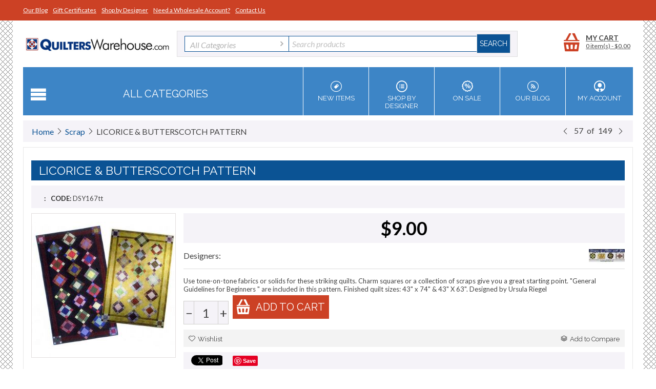

--- FILE ---
content_type: text/html; charset=utf-8
request_url: https://www.quilterswarehouse.com/licorice-butterscotch-pattern/
body_size: 26535
content:

<!DOCTYPE html>
<html 
 lang="en" dir="ltr">
<head>
<title>Licorice &amp; Butterscotch | Quilters Warehouses</title>

<base href="https://www.quilterswarehouse.com/" />

<meta http-equiv="Content-Type" content="text/html; charset=utf-8" data-ca-mode="" data-vs-ver="2.7"/>

<meta name="viewport" content="width=device-width, initial-scale=1.0" />


<meta name="description" content="Licorice &amp; Butterscotch available at Quilters Warehouses where many Charm Square like Licorice &amp; Butterscotch can be found." />


<meta name="keywords" content="Licorice &amp; Butterscotch, Designs To Share with You, Scraps, Quilt Pattern Themes, Charm Square, Quilters Warehouses" />

            <meta property="og:title" content="Licorice &amp; Butterscotch | Quilters Warehouses" />
            <meta property="og:url" content="https://www.quilterswarehouse.com/licorice-butterscotch-pattern/" />
            <meta property="og:image" content="http://www.quilterswarehouse.com/images/detailed/11/0f5712a9aa7379934d4b0a5e3f528642.jpg" />
            <meta property="og:image:width" content="500" />
            <meta property="og:image:height" content="500" />
            <meta property="og:site_name" content="Quilters Warehouse" />
    
                    <meta property="og:type" content="" />

                <link rel="canonical" href="https://www.quilterswarehouse.com/licorice-butterscotch-pattern/" />







<link href="https://www.quilterswarehouse.com/images/logos/17/favicon.jpg" rel="shortcut icon" type="image/jpeg" />
<link type="text/css" rel="stylesheet" href="https://www.quilterswarehouse.com/var/cache/misc/assets/design/themes/vivashop/css/standalone.4990ce8739b513d83b5c3c181c86be911761052278.css" />


<script type="text/javascript" data-no-defer>
(function(i,s,o,g,r,a,m){
    i['GoogleAnalyticsObject']=r;
    i[r]=i[r]||function(){(i[r].q=i[r].q||[]).push(arguments)},i[r].l=1*new Date();
    a=s.createElement(o), m=s.getElementsByTagName(o)[0];
    a.async=1;
    a.src=g;
    m.parentNode.insertBefore(a,m)
})(window,document,'script','//www.google-analytics.com/analytics.js','ga');
ga('create', 'UA-69698943-1', 'auto');
ga('send', 'pageview', '/licorice-butterscotch-pattern/');
</script>


</head>

<body>
    
                        
        <div class="ty-tygh  " id="tygh_container">

        <div id="ajax_overlay" class="ty-ajax-overlay"></div>
<div id="ajax_loading_box" class="ty-ajax-loading-box"></div>

        <div class="cm-notification-container notification-container">
</div>

        <div class="ty-helper-container" id="tygh_main_container">
            
                    <div class="tygh-top-panel clearfix">
        <div class="container top-grid">
    
<div class="row">                <div class="span16 top-links-grid" >
            <div class=" top-quick-links ty-float-left">

    <div class="vs-menu-toggle cm-combination visible-phone visible-tablet clearfix" id="sw_vs-menu_45">
        <i class="vs-icon-justify"></i>
    </div>
    <div class="vs-menu-toggle-body clearfix" id="vs-menu_45">
        
    
    <ul class="ty-text-links ty-text-links_show_inline">
                    <li class="ty-text-links__item ty-level-0 level-0">
                <a href="https://www.quilterswarehouse.com/blog/" class="item-0 ty-text-links__a">Our Blog</a> 
                            </li>
                    <li class="ty-text-links__item ty-level-0 level-0">
                <a href="https://www.quilterswarehouse.com/gift-certificates/" class="item-1 ty-text-links__a">Gift Certificates</a> 
                            </li>
                    <li class="ty-text-links__item ty-level-0 level-0">
                <a href="https://www.quilterswarehouse.com/index.php?dispatch=product_features.view_all&amp;filter_id=1" class="item-2 ty-text-links__a">Shop by Designer</a> 
                            </li>
                    <li class="ty-text-links__item ty-level-0 level-0">
                <a href="/become-a-wholesaler/" class="item-3 ty-text-links__a">Need a Wholesale Account?</a> 
                            </li>
                    <li class="ty-text-links__item ty-level-0 level-0">
                <a href="contact-us/" class="item-4 ty-text-links__a">Contact Us</a> 
                            </li>
            </ul>

    </div>
</div>
        </div>
    </div>

</div>
    </div>


    <div class="tygh-header clearfix ">
        <div class="container header-grid">
    
<div class="row">                <div class="span16 " >
            <div class="row">                <div class="span4 top-logo-grid" >
            <div class=" top-logo">
        <div class="ty-logo-container">
    <a href="https://www.quilterswarehouse.com/" title="">
        <img src="https://www.quilterswarehouse.com/images/logos/17/quilters-warehouse-logo.png" width="484" height="60" alt="" class="ty-logo-container__image" />
    </a>
</div>
    </div>
        </div>
    
                <div class="span9 top-block-grid vs-search" >
            <div class=" top-search">
        <div class="ty-search-block">
<form action="https://www.quilterswarehouse.com/" name="search_form" method="get">
<input type="hidden" name="subcats" value="Y" />
        <input type="hidden" name="pcode_from_q" value="Y" />
<input type="hidden" name="pshort" value="Y" />
<input type="hidden" name="pfull" value="Y" />
<input type="hidden" name="pname" value="Y" />
<input type="hidden" name="pkeywords" value="Y" />
<input type="hidden" name="search_performed" value="Y" />





<select name="cid" class="energo-searchbox">
    <option value="0">All Categories</option>
        <option value="6"  title="Alphabet Quilt Patterns">
            ¦    Alphabet Quilt Patterns
    </option>
            
        <option value="9"  title="Angels & Fairies">
            ¦    Angels & Fairies
    </option>
            
        <option value="10"  title="Animals">
            ¦    Animals
    </option>
                <option value="105"  title="Bears">
            ¦    ¦    Bears
    </option>
        <option value="102"  title="Birds">
            ¦    ¦    Birds
    </option>
        <option value="96"  title="Cats">
            ¦    ¦    Cats
    </option>
        <option value="98"  title="Chickens/Roosters">
            ¦    ¦    Chickens/Roosters
    </option>
        <option value="99"  title="Cows">
            ¦    ¦    Cows
    </option>
        <option value="97"  title="Dogs">
            ¦    ¦    Dogs
    </option>
        <option value="103"  title="Fish/Water Animals">
            ¦    ¦    Fish/Water Animals
    </option>
        <option value="100"  title="Horses">
            ¦    ¦    Horses
    </option>
        <option value="101"  title="Moose">
            ¦    ¦    Moose
    </option>
        <option value="104"  title="Pigs">
            ¦    ¦    Pigs
    </option>
        <option value="142"  title="Rabbits">
            ¦    ¦    Rabbits
    </option>
    
        <option value="11"  title="Baby Quilt">
            ¦    Baby Quilt
    </option>
            
        <option value="93"  title="Bags Purses and Totes">
            ¦    Bags Purses and Totes
    </option>
            
        <option value="145"  title="Bargello">
            ¦    Bargello
    </option>
            
        <option value="14"  title="Baskets">
            ¦    Baskets
    </option>
            
        <option value="146"  title="Beach">
            ¦    Beach
    </option>
            
        <option value="109"  title="BOOKS">
            ¦    BOOKS
    </option>
            
        <option value="16"  title="Buildings">
            ¦    Buildings
    </option>
            
        <option value="17"  title="Children">
            ¦    Children
    </option>
            
        <option value="18"  title="Christmas">
            ¦    Christmas
    </option>
                <option value="22"  title="Christmas Block of Month">
            ¦    ¦    Christmas Block of Month
    </option>
        <option value="21"  title="Christmas Books & Others">
            ¦    ¦    Christmas Books & Others
    </option>
        <option value="23"  title="Christmas Dolls">
            ¦    ¦    Christmas Dolls
    </option>
        <option value="25"  title="Christmas Ornaments">
            ¦    ¦    Christmas Ornaments
    </option>
        <option value="19"  title="Christmas Patterns">
            ¦    ¦    Christmas Patterns
    </option>
        <option value="26"  title="Christmas Penny Rugs">
            ¦    ¦    Christmas Penny Rugs
    </option>
        <option value="24"  title="Christmas Quilts">
            ¦    ¦    Christmas Quilts
    </option>
        <option value="27"  title="Christmas Stockings">
            ¦    ¦    Christmas Stockings
    </option>
        <option value="29"  title="Christmas Table Toppers">
            ¦    ¦    Christmas Table Toppers
    </option>
        <option value="28"  title="Christmas Tree Skirts">
            ¦    ¦    Christmas Tree Skirts
    </option>
        <option value="30"  title="Christmas Wall Hangings">
            ¦    ¦    Christmas Wall Hangings
    </option>
    
        <option value="153"  title="Cleaning Supplies">
            ¦    Cleaning Supplies
    </option>
            
        <option value="31"  title="Ethnic">
            ¦    Ethnic
    </option>
            
        <option value="136"  title="FABRIC KIT">
            ¦    FABRIC KIT
    </option>
            
        <option value="32"  title="Farm">
            ¦    Farm
    </option>
            
        <option value="33"  title="Fat Quarter Friendly">
            ¦    Fat Quarter Friendly
    </option>
            
        <option value="34"  title="Flowers">
            ¦    Flowers
    </option>
            
        <option value="35"  title="Gardens">
            ¦    Gardens
    </option>
            
        <option value="36"  title="Geometric">
            ¦    Geometric
    </option>
            
        <option value="152"  title="Gifts">
            ¦    Gifts
    </option>
            
        <option value="37"  title="Great Outdoors">
            ¦    Great Outdoors
    </option>
            
        <option value="38"  title="Hearts">
            ¦    Hearts
    </option>
            
        <option value="39"  title="Historical">
            ¦    Historical
    </option>
            
        <option value="40"  title="Holiday">
            ¦    Holiday
    </option>
                <option value="41"  title="Easter Decorations">
            ¦    ¦    Easter Decorations
    </option>
        <option value="42"  title="St. Patrick's Day">
            ¦    ¦    St. Patrick's Day
    </option>
        <option value="43"  title="Thanksgiving Quilts">
            ¦    ¦    Thanksgiving Quilts
    </option>
        <option value="94"  title="Valentine's Day">
            ¦    ¦    Valentine's Day
    </option>
        <option value="106"  title="Halloween">
            ¦    ¦    Halloween
    </option>
    
        <option value="44"  title="Home Decor">
            ¦    Home Decor
    </option>
            
        <option value="45"  title="Jewelry">
            ¦    Jewelry
    </option>
            
        <option value="46"  title="Kids Projects">
            ¦    Kids Projects
    </option>
            
        <option value="149"  title="Kits">
            ¦    Kits
    </option>
            
        <option value="47"  title="Lighthouse">
            ¦    Lighthouse
    </option>
            
        <option value="144"  title="Log Cabin">
            ¦    Log Cabin
    </option>
            
        <option value="108"  title="Memory Quilts">
            ¦    Memory Quilts
    </option>
            
        <option value="1"  title="Misc Quilt Patterns">
            ¦    Misc Quilt Patterns
    </option>
            
        <option value="148"  title="Modern">
            ¦    Modern
    </option>
            
        <option value="48"  title="Multi Projects">
            ¦    Multi Projects
    </option>
            
        <option value="49"  title="Music">
            ¦    Music
    </option>
            
        <option value="51"  title="Nature">
            ¦    Nature
    </option>
            
        <option value="50"  title="Needle Art">
            ¦    Needle Art
    </option>
                <option value="135"  title="CD Machine Embroidery">
            ¦    ¦    CD Machine Embroidery
    </option>
        <option value="137"  title="Punchneedle Kit">
            ¦    ¦    Punchneedle Kit
    </option>
        <option value="134"  title="Thread">
            ¦    ¦    Thread
    </option>
    
        <option value="54"  title="North Woods">
            ¦    North Woods
    </option>
            
        <option value="55"  title="Notions">
            ¦    Notions
    </option>
            
        <option value="56"  title="Novelty">
            ¦    Novelty
    </option>
            
        <option value="57"  title="Optical Illusion">
            ¦    Optical Illusion
    </option>
            
        <option value="58"  title="Patriotic - Americana">
            ¦    Patriotic - Americana
    </option>
            
        <option value="59"  title="Pets">
            ¦    Pets
    </option>
            
        <option value="60"  title="Photo">
            ¦    Photo
    </option>
            
        <option value="107"  title="Pinwheels and Twister Projects">
            ¦    Pinwheels and Twister Projects
    </option>
            
        <option value="4"  title="PLQ Default">
            ¦    PLQ Default
    </option>
            
        <option value="95"  title="Products">
            ¦    Products
    </option>
            
        <option value="151"  title="PUMPKINS">
            ¦    PUMPKINS
    </option>
            
        <option value="61"  title="Puzzle & Tessallated">
            ¦    Puzzle & Tessallated
    </option>
            
        <option value="143"  title="Quilt Hangers">
            ¦    Quilt Hangers
    </option>
            
        <option value="62"  title="Regional">
            ¦    Regional
    </option>
            
        <option value="63"  title="Religious">
            ¦    Religious
    </option>
            
        <option value="64"  title="Sampler">
            ¦    Sampler
    </option>
                <option value="133"  title="BOOKS">
            ¦    ¦    BOOKS
    </option>
    
        <option value="65"  title="Scrap">
            ¦    Scrap
    </option>
            
        <option value="68"  title="Seasonal">
            ¦    Seasonal
    </option>
                <option value="69"  title="Fall Quilt Patterns">
            ¦    ¦    Fall Quilt Patterns
    </option>
        <option value="70"  title="Spring Quilt Patterns">
            ¦    ¦    Spring Quilt Patterns
    </option>
        <option value="71"  title="Summer Quilt Patterns">
            ¦    ¦    Summer Quilt Patterns
    </option>
        <option value="72"  title="Winter Quilt Patterns">
            ¦    ¦    Winter Quilt Patterns
    </option>
    
        <option value="73"  title="Sewing">
            ¦    Sewing
    </option>
            
        <option value="74"  title="Snowmen">
            ¦    Snowmen
    </option>
            
        <option value="75"  title="Sports">
            ¦    Sports
    </option>
            
        <option value="76"  title="Stars">
            ¦    Stars
    </option>
            
        <option value="77"  title="Sun Bonnet Sue">
            ¦    Sun Bonnet Sue
    </option>
            
        <option value="78"  title="Templates and Rulers">
            ¦    Templates and Rulers
    </option>
            
        <option value="147"  title="This and That">
            ¦    This and That
    </option>
            
        <option value="85"  title="TOP SELLING Books & Patterns">
            ¦    TOP SELLING Books & Patterns
    </option>
            
        <option value="79"  title="Toys & Dolls">
            ¦    Toys & Dolls
    </option>
            
        <option value="80"  title="Traditional">
            ¦    Traditional
    </option>
            
        <option value="81"  title="Transportation">
            ¦    Transportation
    </option>
            
        <option value="86"  title="Uncategorized">
            ¦    Uncategorized
    </option>
            
        <option value="82"  title="Wearables">
            ¦    Wearables
    </option>
            
        <option value="83"  title="Western">
            ¦    Western
    </option>
            
        <option value="84"  title="Wildlife">
            ¦    Wildlife
    </option>
            
    
</select>


<input type="text" name="q" value="" id="search_input" title="Search products" class="ty-search-block__input cm-hint" /><input type="hidden" name="dispatch" value="products.search"><input class="vs-flat-submit hidden-phone" type="submit" value="Search"><button title="Search" class="ty-search-magnifier hidden-tablet hidden-desktop vs-top-search-submit" type="submit"><i class="ty-icon-search"></i></button>

        </form>
</div>


    </div>
        </div>
    
                <div class="span3 top-block-grid vs-cart" >
            <div class=" top-cart-content float-right ty-float-right">
        


<div class="ty-dropdown-box" id="cart_status_1349">
    <a href="https://www.quilterswarehouse.com/cart/" id="sw_dropdown_1349" class="ty-dropdown-box__title cm-combination">
        
                            <span class="minicart-title empty-cart hand">My cart</span>
                <span class="cart-content">0&nbsp;item(s)<span class="vs-cart-price">&nbsp;-&nbsp;$<span>0.00</span></span></span><i class="vs-icon-top-cart"></i>
                    
        

        <div class="vs-cart-content hidden-desktop"><span>0</span></div>
    </a>
    <div id="dropdown_1349" class="cm-popup-box ty-dropdown-box__content hidden">
        
            <i class="ty-icon-up-dir"></i>
            <div class="cm-cart-content cm-cart-content-thumb cm-cart-content-delete">
                    <div class="ty-cart-items">
                                                    <p class="ty-center vs-cart-empty-text">Cart is empty</p>
                                            </div>

                                        <div class="cm-cart-buttons ty-cart-content__buttons buttons-container hidden">
                        <div class="ty-float-left view-cart-button">
                            <a href="https://www.quilterswarehouse.com/cart/" rel="nofollow" class="view-cart">View cart</a>
                        </div>
                                                <div class="ty-float-right">
                                <a href="https://www.quilterswarehouse.com/checkout/" rel="nofollow" class="ty-btn ty-btn__primary">Checkout</a>
                        </div>
                                            </div>
                    
            </div>
        

    </div>
<!--cart_status_1349--></div>



    </div>
        </div>
    </div>
<div class="row">                <div class="span16 et-sticky-menu hidden-phone hidden-tablet" >
            <div class="row">                <div class="span4 " >
            <div class=" vs-mega-menu vs-floating-menu-block    ty-float-left">
        
<div class="wrap-dropdown-hybrid"><!-- level 1 wrapper - horizontal --><ul class="dropdown-hybrid clearfix"><!-- level 1 items - horizontal --><li class=""><a class="drop item-1" ><i class="vs-icon-menu"></i><span>All Categories</span></a><div class="dropdown-hybrid-column"><!-- level 2 wrapper - vertical --><ul id="vmenu_501064" class="adropdown adropdown-vertical"><!-- level 2 items - vertical --><li class=" b-border  adropdown-vertical_li"><a href="https://www.quilterswarehouse.com/alphabet/" ><span>Alphabet Quilt Patterns</span></a><!-- end level 2 items - vertical --></li><!-- level 2 items - vertical --><li class=" b-border  adropdown-vertical_li"><a href="https://www.quilterswarehouse.com/angels-fairies/" ><span>Angels &amp; Fairies</span></a><!-- end level 2 items - vertical --></li><!-- level 2 items - vertical --><li class=" b-border  adropdown-vertical_li"><a href="https://www.quilterswarehouse.com/animals/" ><span>Animals</span></a><!-- end level 2 items - vertical --></li><!-- level 2 items - vertical --><li class=" b-border  adropdown-vertical_li"><a href="https://www.quilterswarehouse.com/baby/" ><span>Baby Quilt</span></a><!-- end level 2 items - vertical --></li><!-- level 2 items - vertical --><li class=" b-border  adropdown-vertical_li"><a href="https://www.quilterswarehouse.com/bags-purses-totes/" ><span>Bags Purses and Totes</span></a><!-- end level 2 items - vertical --></li><!-- level 2 items - vertical --><li class=" b-border  adropdown-vertical_li"><a href="https://www.quilterswarehouse.com/bargello/" ><span>Bargello</span></a><!-- end level 2 items - vertical --></li><!-- level 2 items - vertical --><li class=" b-border  adropdown-vertical_li"><a href="https://www.quilterswarehouse.com/baskets/" ><span>Baskets</span></a><!-- end level 2 items - vertical --></li><!-- level 2 items - vertical --><li class=" b-border  adropdown-vertical_li"><a href="https://www.quilterswarehouse.com/beach/" ><span>Beach</span></a><!-- end level 2 items - vertical --></li><!-- level 2 items - vertical --><li class=" b-border  adropdown-vertical_li"><a href="https://www.quilterswarehouse.com/books/" ><span>BOOKS</span></a><!-- end level 2 items - vertical --></li><!-- level 2 items - vertical --><li class=" b-border  adropdown-vertical_li"><a href="https://www.quilterswarehouse.com/buildings/" ><span>Buildings</span></a><!-- end level 2 items - vertical --></li><!-- level 2 items - vertical --><li class=" b-border  adropdown-vertical_li"><a href="https://www.quilterswarehouse.com/children/" ><span>Children</span></a><!-- end level 2 items - vertical --></li><!-- level 2 items - vertical --><li class=" b-border  adropdown-vertical_li"><a href="https://www.quilterswarehouse.com/christmas/" ><span>Christmas</span></a><!-- end level 2 items - vertical --></li><!-- level 2 items - vertical --><li class=" b-border  adropdown-vertical_li"><a href="https://www.quilterswarehouse.com/cleaning-supplies/" ><span>Cleaning Supplies</span></a><!-- end level 2 items - vertical --></li><!-- level 2 items - vertical --><li class=" b-border  adropdown-vertical_li"><a href="https://www.quilterswarehouse.com/ethnic/" ><span>Ethnic</span></a><!-- end level 2 items - vertical --></li><!-- level 2 items - vertical --><li class=" b-border  adropdown-vertical_li"><a href="https://www.quilterswarehouse.com/fabric-kit/" ><span>FABRIC KIT</span></a><!-- end level 2 items - vertical --></li><!-- level 2 items - vertical --><li class=" b-border  adropdown-vertical_li"><a href="https://www.quilterswarehouse.com/farm/" ><span>Farm</span></a><!-- end level 2 items - vertical --></li><!-- level 2 items - vertical --><li class=" b-border  adropdown-vertical_li"><a href="https://www.quilterswarehouse.com/fat-quarter-friendly/" ><span>Fat Quarter Friendly</span></a><!-- end level 2 items - vertical --></li><!-- level 2 items - vertical --><li class=" b-border  adropdown-vertical_li"><a href="https://www.quilterswarehouse.com/flowers/" ><span>Flowers</span></a><!-- end level 2 items - vertical --></li><!-- level 2 items - vertical --><li class=" b-border  adropdown-vertical_li"><a href="https://www.quilterswarehouse.com/gardens/" ><span>Gardens</span></a><!-- end level 2 items - vertical --></li><!-- level 2 items - vertical --><li class=" b-border  adropdown-vertical_li"><a href="https://www.quilterswarehouse.com/geometric/" ><span>Geometric</span></a><!-- end level 2 items - vertical --></li><!-- level 2 items - vertical --><li class=" b-border  adropdown-vertical_li"><a href="https://www.quilterswarehouse.com/gifts/" ><span>Gifts</span></a><!-- end level 2 items - vertical --></li><!-- level 2 items - vertical --><li class=" b-border  adropdown-vertical_li"><a href="https://www.quilterswarehouse.com/great-outdoors/" ><span>Great Outdoors</span></a><!-- end level 2 items - vertical --></li><!-- level 2 items - vertical --><li class=" b-border  adropdown-vertical_li"><a href="https://www.quilterswarehouse.com/hearts/" ><span>Hearts</span></a><!-- end level 2 items - vertical --></li><!-- level 2 items - vertical --><li class=" b-border  adropdown-vertical_li"><a href="https://www.quilterswarehouse.com/historical/" ><span>Historical</span></a><!-- end level 2 items - vertical --></li><!-- level 2 items - vertical --><li class=" b-border  adropdown-vertical_li"><a href="https://www.quilterswarehouse.com/holiday/" ><span>Holiday</span></a><!-- end level 2 items - vertical --></li><!-- level 2 items - vertical --><li class=" b-border  adropdown-vertical_li"><a href="https://www.quilterswarehouse.com/home-decor/" ><span>Home Decor</span></a><!-- end level 2 items - vertical --></li><!-- level 2 items - vertical --><li class=" b-border  adropdown-vertical_li"><a href="https://www.quilterswarehouse.com/jewelry/" ><span>Jewelry</span></a><!-- end level 2 items - vertical --></li><!-- level 2 items - vertical --><li class=" b-border  adropdown-vertical_li"><a href="https://www.quilterswarehouse.com/kids-projects/" ><span>Kids Projects</span></a><!-- end level 2 items - vertical --></li><!-- level 2 items - vertical --><li class=" b-border  adropdown-vertical_li"><a href="https://www.quilterswarehouse.com/kits/" ><span>Kits</span></a><!-- end level 2 items - vertical --></li><!-- level 2 items - vertical --><li class=" b-border  adropdown-vertical_li"><a href="https://www.quilterswarehouse.com/lighthouse/" ><span>Lighthouse</span></a><!-- end level 2 items - vertical --></li><!-- level 2 items - vertical --><li class=" b-border  adropdown-vertical_li"><a href="https://www.quilterswarehouse.com/log-cabin/" ><span>Log Cabin</span></a><!-- end level 2 items - vertical --></li><!-- level 2 items - vertical --><li class=" b-border  adropdown-vertical_li"><a href="https://www.quilterswarehouse.com/memory-quilts/" ><span>Memory Quilts</span></a><!-- end level 2 items - vertical --></li><!-- level 2 items - vertical --><li class=" b-border  adropdown-vertical_li"><a href="https://www.quilterswarehouse.com/default/" ><span>Misc Quilt Patterns</span></a><!-- end level 2 items - vertical --></li><!-- level 2 items - vertical --><li class=" b-border  adropdown-vertical_li"><a href="https://www.quilterswarehouse.com/modern/" ><span>Modern</span></a><!-- end level 2 items - vertical --></li><!-- level 2 items - vertical --><li class=" b-border  adropdown-vertical_li"><a href="https://www.quilterswarehouse.com/multi-projects/" ><span>Multi Projects</span></a><!-- end level 2 items - vertical --></li><!-- level 2 items - vertical --><li class=" b-border  adropdown-vertical_li"><a href="https://www.quilterswarehouse.com/music/" ><span>Music</span></a><!-- end level 2 items - vertical --></li><!-- level 2 items - vertical --><li class=" b-border  adropdown-vertical_li"><a href="https://www.quilterswarehouse.com/nature/" ><span>Nature</span></a><!-- end level 2 items - vertical --></li><!-- level 2 items - vertical --><li class=" b-border  adropdown-vertical_li"><a href="https://www.quilterswarehouse.com/needle-art/" ><span>Needle Art</span></a><!-- end level 2 items - vertical --></li><!-- level 2 items - vertical --><li class=" b-border  adropdown-vertical_li"><a href="https://www.quilterswarehouse.com/north-woods/" ><span>North Woods</span></a><!-- end level 2 items - vertical --></li><!-- level 2 items - vertical --><li class=" b-border  adropdown-vertical_li"><a href="https://www.quilterswarehouse.com/notions/" ><span>Notions</span></a><!-- end level 2 items - vertical --></li><!-- level 2 items - vertical --><li class=" b-border  adropdown-vertical_li"><a href="https://www.quilterswarehouse.com/novelty/" ><span>Novelty</span></a><!-- end level 2 items - vertical --></li><!-- level 2 items - vertical --><li class=" b-border  adropdown-vertical_li"><a href="https://www.quilterswarehouse.com/optical-illusion/" ><span>Optical Illusion</span></a><!-- end level 2 items - vertical --></li><!-- level 2 items - vertical --><li class=" b-border  adropdown-vertical_li"><a href="https://www.quilterswarehouse.com/patriotic-americana/" ><span>Patriotic - Americana</span></a><!-- end level 2 items - vertical --></li><!-- level 2 items - vertical --><li class=" b-border  adropdown-vertical_li"><a href="https://www.quilterswarehouse.com/pets/" ><span>Pets</span></a><!-- end level 2 items - vertical --></li><!-- level 2 items - vertical --><li class=" b-border  adropdown-vertical_li"><a href="https://www.quilterswarehouse.com/photo/" ><span>Photo</span></a><!-- end level 2 items - vertical --></li><!-- level 2 items - vertical --><li class=" b-border  adropdown-vertical_li"><a href="https://www.quilterswarehouse.com/pinwheels-and-twister-projects/" ><span>Pinwheels and Twister Projects</span></a><!-- end level 2 items - vertical --></li><!-- level 2 items - vertical --><li class=" b-border  adropdown-vertical_li"><a href="https://www.quilterswarehouse.com/plq-default/" ><span>PLQ Default</span></a><!-- end level 2 items - vertical --></li><!-- level 2 items - vertical --><li class=" b-border  adropdown-vertical_li"><a href="https://www.quilterswarehouse.com/products/" ><span>Products</span></a><!-- end level 2 items - vertical --></li><!-- level 2 items - vertical --><li class=" b-border  adropdown-vertical_li"><a href="https://www.quilterswarehouse.com/pumpskins/" ><span>PUMPKINS</span></a><!-- end level 2 items - vertical --></li><!-- level 2 items - vertical --><li class=" b-border  adropdown-vertical_li"><a href="https://www.quilterswarehouse.com/puzzle-tessallated/" ><span>Puzzle &amp; Tessallated</span></a><!-- end level 2 items - vertical --></li><!-- level 2 items - vertical --><li class=" b-border  adropdown-vertical_li"><a href="https://www.quilterswarehouse.com/quilt-hangers/" ><span>Quilt Hangers</span></a><!-- end level 2 items - vertical --></li><!-- level 2 items - vertical --><li class=" b-border  adropdown-vertical_li"><a href="https://www.quilterswarehouse.com/regional/" ><span>Regional</span></a><!-- end level 2 items - vertical --></li><!-- level 2 items - vertical --><li class=" b-border  adropdown-vertical_li"><a href="https://www.quilterswarehouse.com/religious/" ><span>Religious</span></a><!-- end level 2 items - vertical --></li><!-- level 2 items - vertical --><li class=" b-border  adropdown-vertical_li"><a href="https://www.quilterswarehouse.com/sampler/" ><span>Sampler</span></a><!-- end level 2 items - vertical --></li><!-- level 2 items - vertical --><li class="active b-border  adropdown-vertical_li"><a href="https://www.quilterswarehouse.com/scrap/" ><span>Scrap</span></a><!-- end level 2 items - vertical --></li><!-- level 2 items - vertical --><li class=" b-border  adropdown-vertical_li"><a href="https://www.quilterswarehouse.com/seasonal/" ><span>Seasonal</span></a><!-- end level 2 items - vertical --></li><!-- level 2 items - vertical --><li class=" b-border  adropdown-vertical_li"><a href="https://www.quilterswarehouse.com/sewing/" ><span>Sewing</span></a><!-- end level 2 items - vertical --></li><!-- level 2 items - vertical --><li class=" b-border  adropdown-vertical_li"><a href="https://www.quilterswarehouse.com/snowmen/" ><span>Snowmen</span></a><!-- end level 2 items - vertical --></li><!-- level 2 items - vertical --><li class=" b-border  adropdown-vertical_li"><a href="https://www.quilterswarehouse.com/sports/" ><span>Sports</span></a><!-- end level 2 items - vertical --></li><!-- level 2 items - vertical --><li class=" b-border  adropdown-vertical_li"><a href="https://www.quilterswarehouse.com/stars/" ><span>Stars</span></a><!-- end level 2 items - vertical --></li><!-- level 2 items - vertical --><li class=" b-border  adropdown-vertical_li"><a href="https://www.quilterswarehouse.com/sun-bonnet-sue/" ><span>Sun Bonnet Sue</span></a><!-- end level 2 items - vertical --></li><!-- level 2 items - vertical --><li class=" b-border  adropdown-vertical_li"><a href="https://www.quilterswarehouse.com/templates/" ><span>Templates and Rulers</span></a><!-- end level 2 items - vertical --></li><!-- level 2 items - vertical --><li class=" b-border  adropdown-vertical_li"><a href="https://www.quilterswarehouse.com/this-and-that/" ><span>This and That</span></a><!-- end level 2 items - vertical --></li><!-- level 2 items - vertical --><li class=" b-border  adropdown-vertical_li"><a href="https://www.quilterswarehouse.com/top-selling-books-patterns/" ><span>TOP SELLING Books &amp; Patterns</span></a><!-- end level 2 items - vertical --></li><!-- level 2 items - vertical --><li class=" b-border  adropdown-vertical_li"><a href="https://www.quilterswarehouse.com/toys-dolls/" ><span>Toys &amp; Dolls</span></a><!-- end level 2 items - vertical --></li><!-- level 2 items - vertical --><li class=" b-border  adropdown-vertical_li"><a href="https://www.quilterswarehouse.com/traditional/" ><span>Traditional</span></a><!-- end level 2 items - vertical --></li><!-- level 2 items - vertical --><li class=" b-border  adropdown-vertical_li"><a href="https://www.quilterswarehouse.com/transportation/" ><span>Transportation</span></a><!-- end level 2 items - vertical --></li><!-- level 2 items - vertical --><li class=" b-border  adropdown-vertical_li"><a href="https://www.quilterswarehouse.com/uncategorized/" ><span>Uncategorized</span></a><!-- end level 2 items - vertical --></li><!-- level 2 items - vertical --><li class=" b-border  adropdown-vertical_li"><a href="https://www.quilterswarehouse.com/wearables/" ><span>Wearables</span></a><!-- end level 2 items - vertical --></li><!-- level 2 items - vertical --><li class=" b-border  adropdown-vertical_li"><a href="https://www.quilterswarehouse.com/western/" ><span>Western</span></a><!-- end level 2 items - vertical --></li><!-- level 2 items - vertical --><li class=" adropdown-vertical_li"><a href="https://www.quilterswarehouse.com/wildlife/" ><span>Wildlife</span></a><!-- end level 2 items - vertical --></li></ul></div><!-- end level 1 items - horizontal --></li>
</ul><div class="clear"></div></div>

    </div>
        </div>
    
                <div class="span8 offset1 top-block-grid vs-search" >
            <div class=" top-search">
        <div class="ty-search-block">
<form action="https://www.quilterswarehouse.com/" name="search_form" method="get">
<input type="hidden" name="subcats" value="Y" />
        <input type="hidden" name="pcode_from_q" value="Y" />
<input type="hidden" name="pshort" value="Y" />
<input type="hidden" name="pfull" value="Y" />
<input type="hidden" name="pname" value="Y" />
<input type="hidden" name="pkeywords" value="Y" />
<input type="hidden" name="search_performed" value="Y" />





<select name="cid" class="energo-searchbox">
    <option value="0">All Categories</option>
        <option value="6"  title="Alphabet Quilt Patterns">
            ¦    Alphabet Quilt Patterns
    </option>
            
        <option value="9"  title="Angels & Fairies">
            ¦    Angels & Fairies
    </option>
            
        <option value="10"  title="Animals">
            ¦    Animals
    </option>
                <option value="105"  title="Bears">
            ¦    ¦    Bears
    </option>
        <option value="102"  title="Birds">
            ¦    ¦    Birds
    </option>
        <option value="96"  title="Cats">
            ¦    ¦    Cats
    </option>
        <option value="98"  title="Chickens/Roosters">
            ¦    ¦    Chickens/Roosters
    </option>
        <option value="99"  title="Cows">
            ¦    ¦    Cows
    </option>
        <option value="97"  title="Dogs">
            ¦    ¦    Dogs
    </option>
        <option value="103"  title="Fish/Water Animals">
            ¦    ¦    Fish/Water Animals
    </option>
        <option value="100"  title="Horses">
            ¦    ¦    Horses
    </option>
        <option value="101"  title="Moose">
            ¦    ¦    Moose
    </option>
        <option value="104"  title="Pigs">
            ¦    ¦    Pigs
    </option>
        <option value="142"  title="Rabbits">
            ¦    ¦    Rabbits
    </option>
    
        <option value="11"  title="Baby Quilt">
            ¦    Baby Quilt
    </option>
            
        <option value="93"  title="Bags Purses and Totes">
            ¦    Bags Purses and Totes
    </option>
            
        <option value="145"  title="Bargello">
            ¦    Bargello
    </option>
            
        <option value="14"  title="Baskets">
            ¦    Baskets
    </option>
            
        <option value="146"  title="Beach">
            ¦    Beach
    </option>
            
        <option value="109"  title="BOOKS">
            ¦    BOOKS
    </option>
            
        <option value="16"  title="Buildings">
            ¦    Buildings
    </option>
            
        <option value="17"  title="Children">
            ¦    Children
    </option>
            
        <option value="18"  title="Christmas">
            ¦    Christmas
    </option>
                <option value="22"  title="Christmas Block of Month">
            ¦    ¦    Christmas Block of Month
    </option>
        <option value="21"  title="Christmas Books & Others">
            ¦    ¦    Christmas Books & Others
    </option>
        <option value="23"  title="Christmas Dolls">
            ¦    ¦    Christmas Dolls
    </option>
        <option value="25"  title="Christmas Ornaments">
            ¦    ¦    Christmas Ornaments
    </option>
        <option value="19"  title="Christmas Patterns">
            ¦    ¦    Christmas Patterns
    </option>
        <option value="26"  title="Christmas Penny Rugs">
            ¦    ¦    Christmas Penny Rugs
    </option>
        <option value="24"  title="Christmas Quilts">
            ¦    ¦    Christmas Quilts
    </option>
        <option value="27"  title="Christmas Stockings">
            ¦    ¦    Christmas Stockings
    </option>
        <option value="29"  title="Christmas Table Toppers">
            ¦    ¦    Christmas Table Toppers
    </option>
        <option value="28"  title="Christmas Tree Skirts">
            ¦    ¦    Christmas Tree Skirts
    </option>
        <option value="30"  title="Christmas Wall Hangings">
            ¦    ¦    Christmas Wall Hangings
    </option>
    
        <option value="153"  title="Cleaning Supplies">
            ¦    Cleaning Supplies
    </option>
            
        <option value="31"  title="Ethnic">
            ¦    Ethnic
    </option>
            
        <option value="136"  title="FABRIC KIT">
            ¦    FABRIC KIT
    </option>
            
        <option value="32"  title="Farm">
            ¦    Farm
    </option>
            
        <option value="33"  title="Fat Quarter Friendly">
            ¦    Fat Quarter Friendly
    </option>
            
        <option value="34"  title="Flowers">
            ¦    Flowers
    </option>
            
        <option value="35"  title="Gardens">
            ¦    Gardens
    </option>
            
        <option value="36"  title="Geometric">
            ¦    Geometric
    </option>
            
        <option value="152"  title="Gifts">
            ¦    Gifts
    </option>
            
        <option value="37"  title="Great Outdoors">
            ¦    Great Outdoors
    </option>
            
        <option value="38"  title="Hearts">
            ¦    Hearts
    </option>
            
        <option value="39"  title="Historical">
            ¦    Historical
    </option>
            
        <option value="40"  title="Holiday">
            ¦    Holiday
    </option>
                <option value="41"  title="Easter Decorations">
            ¦    ¦    Easter Decorations
    </option>
        <option value="42"  title="St. Patrick's Day">
            ¦    ¦    St. Patrick's Day
    </option>
        <option value="43"  title="Thanksgiving Quilts">
            ¦    ¦    Thanksgiving Quilts
    </option>
        <option value="94"  title="Valentine's Day">
            ¦    ¦    Valentine's Day
    </option>
        <option value="106"  title="Halloween">
            ¦    ¦    Halloween
    </option>
    
        <option value="44"  title="Home Decor">
            ¦    Home Decor
    </option>
            
        <option value="45"  title="Jewelry">
            ¦    Jewelry
    </option>
            
        <option value="46"  title="Kids Projects">
            ¦    Kids Projects
    </option>
            
        <option value="149"  title="Kits">
            ¦    Kits
    </option>
            
        <option value="47"  title="Lighthouse">
            ¦    Lighthouse
    </option>
            
        <option value="144"  title="Log Cabin">
            ¦    Log Cabin
    </option>
            
        <option value="108"  title="Memory Quilts">
            ¦    Memory Quilts
    </option>
            
        <option value="1"  title="Misc Quilt Patterns">
            ¦    Misc Quilt Patterns
    </option>
            
        <option value="148"  title="Modern">
            ¦    Modern
    </option>
            
        <option value="48"  title="Multi Projects">
            ¦    Multi Projects
    </option>
            
        <option value="49"  title="Music">
            ¦    Music
    </option>
            
        <option value="51"  title="Nature">
            ¦    Nature
    </option>
            
        <option value="50"  title="Needle Art">
            ¦    Needle Art
    </option>
                <option value="135"  title="CD Machine Embroidery">
            ¦    ¦    CD Machine Embroidery
    </option>
        <option value="137"  title="Punchneedle Kit">
            ¦    ¦    Punchneedle Kit
    </option>
        <option value="134"  title="Thread">
            ¦    ¦    Thread
    </option>
    
        <option value="54"  title="North Woods">
            ¦    North Woods
    </option>
            
        <option value="55"  title="Notions">
            ¦    Notions
    </option>
            
        <option value="56"  title="Novelty">
            ¦    Novelty
    </option>
            
        <option value="57"  title="Optical Illusion">
            ¦    Optical Illusion
    </option>
            
        <option value="58"  title="Patriotic - Americana">
            ¦    Patriotic - Americana
    </option>
            
        <option value="59"  title="Pets">
            ¦    Pets
    </option>
            
        <option value="60"  title="Photo">
            ¦    Photo
    </option>
            
        <option value="107"  title="Pinwheels and Twister Projects">
            ¦    Pinwheels and Twister Projects
    </option>
            
        <option value="4"  title="PLQ Default">
            ¦    PLQ Default
    </option>
            
        <option value="95"  title="Products">
            ¦    Products
    </option>
            
        <option value="151"  title="PUMPKINS">
            ¦    PUMPKINS
    </option>
            
        <option value="61"  title="Puzzle & Tessallated">
            ¦    Puzzle & Tessallated
    </option>
            
        <option value="143"  title="Quilt Hangers">
            ¦    Quilt Hangers
    </option>
            
        <option value="62"  title="Regional">
            ¦    Regional
    </option>
            
        <option value="63"  title="Religious">
            ¦    Religious
    </option>
            
        <option value="64"  title="Sampler">
            ¦    Sampler
    </option>
                <option value="133"  title="BOOKS">
            ¦    ¦    BOOKS
    </option>
    
        <option value="65"  title="Scrap">
            ¦    Scrap
    </option>
            
        <option value="68"  title="Seasonal">
            ¦    Seasonal
    </option>
                <option value="69"  title="Fall Quilt Patterns">
            ¦    ¦    Fall Quilt Patterns
    </option>
        <option value="70"  title="Spring Quilt Patterns">
            ¦    ¦    Spring Quilt Patterns
    </option>
        <option value="71"  title="Summer Quilt Patterns">
            ¦    ¦    Summer Quilt Patterns
    </option>
        <option value="72"  title="Winter Quilt Patterns">
            ¦    ¦    Winter Quilt Patterns
    </option>
    
        <option value="73"  title="Sewing">
            ¦    Sewing
    </option>
            
        <option value="74"  title="Snowmen">
            ¦    Snowmen
    </option>
            
        <option value="75"  title="Sports">
            ¦    Sports
    </option>
            
        <option value="76"  title="Stars">
            ¦    Stars
    </option>
            
        <option value="77"  title="Sun Bonnet Sue">
            ¦    Sun Bonnet Sue
    </option>
            
        <option value="78"  title="Templates and Rulers">
            ¦    Templates and Rulers
    </option>
            
        <option value="147"  title="This and That">
            ¦    This and That
    </option>
            
        <option value="85"  title="TOP SELLING Books & Patterns">
            ¦    TOP SELLING Books & Patterns
    </option>
            
        <option value="79"  title="Toys & Dolls">
            ¦    Toys & Dolls
    </option>
            
        <option value="80"  title="Traditional">
            ¦    Traditional
    </option>
            
        <option value="81"  title="Transportation">
            ¦    Transportation
    </option>
            
        <option value="86"  title="Uncategorized">
            ¦    Uncategorized
    </option>
            
        <option value="82"  title="Wearables">
            ¦    Wearables
    </option>
            
        <option value="83"  title="Western">
            ¦    Western
    </option>
            
        <option value="84"  title="Wildlife">
            ¦    Wildlife
    </option>
            
    
</select>


<input type="text" name="q" value="" id="search_input1348" title="Search products" class="ty-search-block__input cm-hint" /><input type="hidden" name="dispatch" value="products.search"><input class="vs-flat-submit hidden-phone" type="submit" value="Search"><button title="Search" class="ty-search-magnifier hidden-tablet hidden-desktop vs-top-search-submit" type="submit"><i class="ty-icon-search"></i></button>

        </form>
</div>


    </div>
        </div>
    
                <div class="span3 top-block-grid vs-cart" >
            <div class=" top-cart-content float-right ty-float-right">
        


<div class="ty-dropdown-box" id="cart_status_1352">
    <a href="https://www.quilterswarehouse.com/cart/" id="sw_dropdown_1352" class="ty-dropdown-box__title cm-combination">
        
                            <span class="minicart-title empty-cart hand">My cart</span>
                <span class="cart-content">0&nbsp;item(s)<span class="vs-cart-price">&nbsp;-&nbsp;$<span>0.00</span></span></span><i class="vs-icon-top-cart"></i>
                    
        

        <div class="vs-cart-content hidden-desktop"><span>0</span></div>
    </a>
    <div id="dropdown_1352" class="cm-popup-box ty-dropdown-box__content hidden">
        
            <i class="ty-icon-up-dir"></i>
            <div class="cm-cart-content cm-cart-content-thumb cm-cart-content-delete">
                    <div class="ty-cart-items">
                                                    <p class="ty-center vs-cart-empty-text">Cart is empty</p>
                                            </div>

                                        <div class="cm-cart-buttons ty-cart-content__buttons buttons-container hidden">
                        <div class="ty-float-left view-cart-button">
                            <a href="https://www.quilterswarehouse.com/cart/" rel="nofollow" class="view-cart">View cart</a>
                        </div>
                                                <div class="ty-float-right">
                                <a href="https://www.quilterswarehouse.com/checkout/" rel="nofollow" class="ty-btn ty-btn__primary">Checkout</a>
                        </div>
                                            </div>
                    
            </div>
        

    </div>
<!--cart_status_1352--></div>



    </div>
        </div>
    </div>
        </div>
    </div>
        </div>
    </div>
<div class="row">                <div class="span16 space-top space-bottom top-menu-grid" >
            <div class="row">                <div class="span16 " >
            <div class=" vs-mega-menu    ty-float-left">
        
<div class="wrap-dropdown-hybrid"><!-- level 1 wrapper - horizontal --><ul class="dropdown-hybrid clearfix"><!-- level 1 items - horizontal --><li class=""><a class="drop item-1" ><i class="vs-icon-menu"></i><span>All Categories</span></a><div class="dropdown-hybrid-column"><!-- level 2 wrapper - vertical --><ul id="vmenu_501068" class="adropdown adropdown-vertical"><!-- level 2 items - vertical --><li class=" b-border  adropdown-vertical_li"><a href="https://www.quilterswarehouse.com/alphabet/" ><span>Alphabet Quilt Patterns</span></a><!-- end level 2 items - vertical --></li><!-- level 2 items - vertical --><li class=" b-border  adropdown-vertical_li"><a href="https://www.quilterswarehouse.com/angels-fairies/" ><span>Angels &amp; Fairies</span></a><!-- end level 2 items - vertical --></li><!-- level 2 items - vertical --><li class=" b-border  adropdown-vertical_li"><a href="https://www.quilterswarehouse.com/animals/" ><span>Animals</span></a><!-- end level 2 items - vertical --></li><!-- level 2 items - vertical --><li class=" b-border  adropdown-vertical_li"><a href="https://www.quilterswarehouse.com/baby/" ><span>Baby Quilt</span></a><!-- end level 2 items - vertical --></li><!-- level 2 items - vertical --><li class=" b-border  adropdown-vertical_li"><a href="https://www.quilterswarehouse.com/bags-purses-totes/" ><span>Bags Purses and Totes</span></a><!-- end level 2 items - vertical --></li><!-- level 2 items - vertical --><li class=" b-border  adropdown-vertical_li"><a href="https://www.quilterswarehouse.com/bargello/" ><span>Bargello</span></a><!-- end level 2 items - vertical --></li><!-- level 2 items - vertical --><li class=" b-border  adropdown-vertical_li"><a href="https://www.quilterswarehouse.com/baskets/" ><span>Baskets</span></a><!-- end level 2 items - vertical --></li><!-- level 2 items - vertical --><li class=" b-border  adropdown-vertical_li"><a href="https://www.quilterswarehouse.com/beach/" ><span>Beach</span></a><!-- end level 2 items - vertical --></li><!-- level 2 items - vertical --><li class=" b-border  adropdown-vertical_li"><a href="https://www.quilterswarehouse.com/books/" ><span>BOOKS</span></a><!-- end level 2 items - vertical --></li><!-- level 2 items - vertical --><li class=" b-border  adropdown-vertical_li"><a href="https://www.quilterswarehouse.com/buildings/" ><span>Buildings</span></a><!-- end level 2 items - vertical --></li><!-- level 2 items - vertical --><li class=" b-border  adropdown-vertical_li"><a href="https://www.quilterswarehouse.com/children/" ><span>Children</span></a><!-- end level 2 items - vertical --></li><!-- level 2 items - vertical --><li class=" b-border  adropdown-vertical_li"><a href="https://www.quilterswarehouse.com/christmas/" ><span>Christmas</span></a><!-- end level 2 items - vertical --></li><!-- level 2 items - vertical --><li class=" b-border  adropdown-vertical_li"><a href="https://www.quilterswarehouse.com/cleaning-supplies/" ><span>Cleaning Supplies</span></a><!-- end level 2 items - vertical --></li><!-- level 2 items - vertical --><li class=" b-border  adropdown-vertical_li"><a href="https://www.quilterswarehouse.com/ethnic/" ><span>Ethnic</span></a><!-- end level 2 items - vertical --></li><!-- level 2 items - vertical --><li class=" b-border  adropdown-vertical_li"><a href="https://www.quilterswarehouse.com/fabric-kit/" ><span>FABRIC KIT</span></a><!-- end level 2 items - vertical --></li><!-- level 2 items - vertical --><li class=" b-border  adropdown-vertical_li"><a href="https://www.quilterswarehouse.com/farm/" ><span>Farm</span></a><!-- end level 2 items - vertical --></li><!-- level 2 items - vertical --><li class=" b-border  adropdown-vertical_li"><a href="https://www.quilterswarehouse.com/fat-quarter-friendly/" ><span>Fat Quarter Friendly</span></a><!-- end level 2 items - vertical --></li><!-- level 2 items - vertical --><li class=" b-border  adropdown-vertical_li"><a href="https://www.quilterswarehouse.com/flowers/" ><span>Flowers</span></a><!-- end level 2 items - vertical --></li><!-- level 2 items - vertical --><li class=" b-border  adropdown-vertical_li"><a href="https://www.quilterswarehouse.com/gardens/" ><span>Gardens</span></a><!-- end level 2 items - vertical --></li><!-- level 2 items - vertical --><li class=" b-border  adropdown-vertical_li"><a href="https://www.quilterswarehouse.com/geometric/" ><span>Geometric</span></a><!-- end level 2 items - vertical --></li><!-- level 2 items - vertical --><li class=" b-border  adropdown-vertical_li"><a href="https://www.quilterswarehouse.com/gifts/" ><span>Gifts</span></a><!-- end level 2 items - vertical --></li><!-- level 2 items - vertical --><li class=" b-border  adropdown-vertical_li"><a href="https://www.quilterswarehouse.com/great-outdoors/" ><span>Great Outdoors</span></a><!-- end level 2 items - vertical --></li><!-- level 2 items - vertical --><li class=" b-border  adropdown-vertical_li"><a href="https://www.quilterswarehouse.com/hearts/" ><span>Hearts</span></a><!-- end level 2 items - vertical --></li><!-- level 2 items - vertical --><li class=" b-border  adropdown-vertical_li"><a href="https://www.quilterswarehouse.com/historical/" ><span>Historical</span></a><!-- end level 2 items - vertical --></li><!-- level 2 items - vertical --><li class=" b-border  adropdown-vertical_li"><a href="https://www.quilterswarehouse.com/holiday/" ><span>Holiday</span></a><!-- end level 2 items - vertical --></li><!-- level 2 items - vertical --><li class=" b-border  adropdown-vertical_li"><a href="https://www.quilterswarehouse.com/home-decor/" ><span>Home Decor</span></a><!-- end level 2 items - vertical --></li><!-- level 2 items - vertical --><li class=" b-border  adropdown-vertical_li"><a href="https://www.quilterswarehouse.com/jewelry/" ><span>Jewelry</span></a><!-- end level 2 items - vertical --></li><!-- level 2 items - vertical --><li class=" b-border  adropdown-vertical_li"><a href="https://www.quilterswarehouse.com/kids-projects/" ><span>Kids Projects</span></a><!-- end level 2 items - vertical --></li><!-- level 2 items - vertical --><li class=" b-border  adropdown-vertical_li"><a href="https://www.quilterswarehouse.com/kits/" ><span>Kits</span></a><!-- end level 2 items - vertical --></li><!-- level 2 items - vertical --><li class=" b-border  adropdown-vertical_li"><a href="https://www.quilterswarehouse.com/lighthouse/" ><span>Lighthouse</span></a><!-- end level 2 items - vertical --></li><!-- level 2 items - vertical --><li class=" b-border  adropdown-vertical_li"><a href="https://www.quilterswarehouse.com/log-cabin/" ><span>Log Cabin</span></a><!-- end level 2 items - vertical --></li><!-- level 2 items - vertical --><li class=" b-border  adropdown-vertical_li"><a href="https://www.quilterswarehouse.com/memory-quilts/" ><span>Memory Quilts</span></a><!-- end level 2 items - vertical --></li><!-- level 2 items - vertical --><li class=" b-border  adropdown-vertical_li"><a href="https://www.quilterswarehouse.com/default/" ><span>Misc Quilt Patterns</span></a><!-- end level 2 items - vertical --></li><!-- level 2 items - vertical --><li class=" b-border  adropdown-vertical_li"><a href="https://www.quilterswarehouse.com/modern/" ><span>Modern</span></a><!-- end level 2 items - vertical --></li><!-- level 2 items - vertical --><li class=" b-border  adropdown-vertical_li"><a href="https://www.quilterswarehouse.com/multi-projects/" ><span>Multi Projects</span></a><!-- end level 2 items - vertical --></li><!-- level 2 items - vertical --><li class=" b-border  adropdown-vertical_li"><a href="https://www.quilterswarehouse.com/music/" ><span>Music</span></a><!-- end level 2 items - vertical --></li><!-- level 2 items - vertical --><li class=" b-border  adropdown-vertical_li"><a href="https://www.quilterswarehouse.com/nature/" ><span>Nature</span></a><!-- end level 2 items - vertical --></li><!-- level 2 items - vertical --><li class=" b-border  adropdown-vertical_li"><a href="https://www.quilterswarehouse.com/needle-art/" ><span>Needle Art</span></a><!-- end level 2 items - vertical --></li><!-- level 2 items - vertical --><li class=" b-border  adropdown-vertical_li"><a href="https://www.quilterswarehouse.com/north-woods/" ><span>North Woods</span></a><!-- end level 2 items - vertical --></li><!-- level 2 items - vertical --><li class=" b-border  adropdown-vertical_li"><a href="https://www.quilterswarehouse.com/notions/" ><span>Notions</span></a><!-- end level 2 items - vertical --></li><!-- level 2 items - vertical --><li class=" b-border  adropdown-vertical_li"><a href="https://www.quilterswarehouse.com/novelty/" ><span>Novelty</span></a><!-- end level 2 items - vertical --></li><!-- level 2 items - vertical --><li class=" b-border  adropdown-vertical_li"><a href="https://www.quilterswarehouse.com/optical-illusion/" ><span>Optical Illusion</span></a><!-- end level 2 items - vertical --></li><!-- level 2 items - vertical --><li class=" b-border  adropdown-vertical_li"><a href="https://www.quilterswarehouse.com/patriotic-americana/" ><span>Patriotic - Americana</span></a><!-- end level 2 items - vertical --></li><!-- level 2 items - vertical --><li class=" b-border  adropdown-vertical_li"><a href="https://www.quilterswarehouse.com/pets/" ><span>Pets</span></a><!-- end level 2 items - vertical --></li><!-- level 2 items - vertical --><li class=" b-border  adropdown-vertical_li"><a href="https://www.quilterswarehouse.com/photo/" ><span>Photo</span></a><!-- end level 2 items - vertical --></li><!-- level 2 items - vertical --><li class=" b-border  adropdown-vertical_li"><a href="https://www.quilterswarehouse.com/pinwheels-and-twister-projects/" ><span>Pinwheels and Twister Projects</span></a><!-- end level 2 items - vertical --></li><!-- level 2 items - vertical --><li class=" b-border  adropdown-vertical_li"><a href="https://www.quilterswarehouse.com/plq-default/" ><span>PLQ Default</span></a><!-- end level 2 items - vertical --></li><!-- level 2 items - vertical --><li class=" b-border  adropdown-vertical_li"><a href="https://www.quilterswarehouse.com/products/" ><span>Products</span></a><!-- end level 2 items - vertical --></li><!-- level 2 items - vertical --><li class=" b-border  adropdown-vertical_li"><a href="https://www.quilterswarehouse.com/pumpskins/" ><span>PUMPKINS</span></a><!-- end level 2 items - vertical --></li><!-- level 2 items - vertical --><li class=" b-border  adropdown-vertical_li"><a href="https://www.quilterswarehouse.com/puzzle-tessallated/" ><span>Puzzle &amp; Tessallated</span></a><!-- end level 2 items - vertical --></li><!-- level 2 items - vertical --><li class=" b-border  adropdown-vertical_li"><a href="https://www.quilterswarehouse.com/quilt-hangers/" ><span>Quilt Hangers</span></a><!-- end level 2 items - vertical --></li><!-- level 2 items - vertical --><li class=" b-border  adropdown-vertical_li"><a href="https://www.quilterswarehouse.com/regional/" ><span>Regional</span></a><!-- end level 2 items - vertical --></li><!-- level 2 items - vertical --><li class=" b-border  adropdown-vertical_li"><a href="https://www.quilterswarehouse.com/religious/" ><span>Religious</span></a><!-- end level 2 items - vertical --></li><!-- level 2 items - vertical --><li class=" b-border  adropdown-vertical_li"><a href="https://www.quilterswarehouse.com/sampler/" ><span>Sampler</span></a><!-- end level 2 items - vertical --></li><!-- level 2 items - vertical --><li class="active b-border  adropdown-vertical_li"><a href="https://www.quilterswarehouse.com/scrap/" ><span>Scrap</span></a><!-- end level 2 items - vertical --></li><!-- level 2 items - vertical --><li class=" b-border  adropdown-vertical_li"><a href="https://www.quilterswarehouse.com/seasonal/" ><span>Seasonal</span></a><!-- end level 2 items - vertical --></li><!-- level 2 items - vertical --><li class=" b-border  adropdown-vertical_li"><a href="https://www.quilterswarehouse.com/sewing/" ><span>Sewing</span></a><!-- end level 2 items - vertical --></li><!-- level 2 items - vertical --><li class=" b-border  adropdown-vertical_li"><a href="https://www.quilterswarehouse.com/snowmen/" ><span>Snowmen</span></a><!-- end level 2 items - vertical --></li><!-- level 2 items - vertical --><li class=" b-border  adropdown-vertical_li"><a href="https://www.quilterswarehouse.com/sports/" ><span>Sports</span></a><!-- end level 2 items - vertical --></li><!-- level 2 items - vertical --><li class=" b-border  adropdown-vertical_li"><a href="https://www.quilterswarehouse.com/stars/" ><span>Stars</span></a><!-- end level 2 items - vertical --></li><!-- level 2 items - vertical --><li class=" b-border  adropdown-vertical_li"><a href="https://www.quilterswarehouse.com/sun-bonnet-sue/" ><span>Sun Bonnet Sue</span></a><!-- end level 2 items - vertical --></li><!-- level 2 items - vertical --><li class=" b-border  adropdown-vertical_li"><a href="https://www.quilterswarehouse.com/templates/" ><span>Templates and Rulers</span></a><!-- end level 2 items - vertical --></li><!-- level 2 items - vertical --><li class=" b-border  adropdown-vertical_li"><a href="https://www.quilterswarehouse.com/this-and-that/" ><span>This and That</span></a><!-- end level 2 items - vertical --></li><!-- level 2 items - vertical --><li class=" b-border  adropdown-vertical_li"><a href="https://www.quilterswarehouse.com/top-selling-books-patterns/" ><span>TOP SELLING Books &amp; Patterns</span></a><!-- end level 2 items - vertical --></li><!-- level 2 items - vertical --><li class=" b-border  adropdown-vertical_li"><a href="https://www.quilterswarehouse.com/toys-dolls/" ><span>Toys &amp; Dolls</span></a><!-- end level 2 items - vertical --></li><!-- level 2 items - vertical --><li class=" b-border  adropdown-vertical_li"><a href="https://www.quilterswarehouse.com/traditional/" ><span>Traditional</span></a><!-- end level 2 items - vertical --></li><!-- level 2 items - vertical --><li class=" b-border  adropdown-vertical_li"><a href="https://www.quilterswarehouse.com/transportation/" ><span>Transportation</span></a><!-- end level 2 items - vertical --></li><!-- level 2 items - vertical --><li class=" b-border  adropdown-vertical_li"><a href="https://www.quilterswarehouse.com/uncategorized/" ><span>Uncategorized</span></a><!-- end level 2 items - vertical --></li><!-- level 2 items - vertical --><li class=" b-border  adropdown-vertical_li"><a href="https://www.quilterswarehouse.com/wearables/" ><span>Wearables</span></a><!-- end level 2 items - vertical --></li><!-- level 2 items - vertical --><li class=" b-border  adropdown-vertical_li"><a href="https://www.quilterswarehouse.com/western/" ><span>Western</span></a><!-- end level 2 items - vertical --></li><!-- level 2 items - vertical --><li class=" adropdown-vertical_li"><a href="https://www.quilterswarehouse.com/wildlife/" ><span>Wildlife</span></a><!-- end level 2 items - vertical --></li></ul></div><!-- end level 1 items - horizontal --></li>
</ul><div class="clear"></div></div>

    </div><div class="clearfix ty-float-left vs-main-menu">
    <div class="cm-combination vs-main-menu-title visible-phone visible-tablet clearfix">
        <i class="ty-sidebox__icon-open vs-icon-link"></i>
    </div>
    <div class="cm-popup-box popup-content vs-toggle-body hidden vs-main-menu-content vs-main-menu-icon clearfix">
        <div class="ty-wysiwyg-content" ><ul class="ty-text-links ty-text-links_show_inline">
  <li class="level-0 vs-menu-add-to-compare">
    <a class="item-0" href="https://www.quilterswarehouse.com/index.php?dispatch=products.newest"><i class="vs-icon-new-items"></i>New Items</a>
  </li>
  <li class="level-0 vs-menu-add-to-compare">
    <a class="item-3" href="https://www.quilterswarehouse.com/index.php?dispatch=product_features.view_all&amp;filter_id=1"><i class="vs-icon-shop-by-brand"></i>Shop by Designer</a>
  </li>
  <li class="level-0 vs-menu-add-to-compare">
<a class="item-0" href="https://www.quilterswarehouse.com/index.php?dispatch=products.on_sale"><i class="vs-icon-on-sale"></i>On Sale</a>
  </li>
  <li class="level-0 vs-menu-add-to-compare">
     <a class="item-5" href="https://www.quilterswarehouse.com/blog/"><i class="vs-icon-menu-blog"></i>Our Blog</a>
  </li>
</ul>
</div>
    </div>
</div><div class="ty-dropdown-box  top-my-account ty-float-left">
        <div id="sw_dropdown_1358" class="ty-dropdown-box__title cm-combination unlogged clearfix">
            
                            <a class="ty-account-info__title" href="https://www.quilterswarehouse.com/profiles-update/">
    <i class="vs-icon-menu-my-account"></i>
    <span class="vs-my-account-text ty-account-info__title-txt" >My account</span>
</a>

                        

        </div>
        <div id="dropdown_1358" class="cm-popup-box ty-dropdown-box__content hidden clearfix">
            

<div id="account_info_1358" class="vs-my-account">
        <ul class="ty-account-info">
    
                    <li class="ty-account-info__item ty-dropdown-box__item"><a class="ty-account-info__a underlined" href="https://www.quilterswarehouse.com/orders/" rel="nofollow">Orders</a></li>
                                <li class="ty-account-info__item ty-dropdown-box__item"><a class="ty-account-info__a underlined" href="https://www.quilterswarehouse.com/compare/" rel="nofollow">Comparison list</a></li>
            
<li class="ty-account-info__item ty-dropdown-box__item"><a class="ty-account-info__a" href="https://www.quilterswarehouse.com/wishlist/" rel="nofollow">Wish list</a></li>

    </ul>

            <div class="ty-account-info__orders updates-wrapper track-orders" id="track_orders_block_1358">
            <form action="https://www.quilterswarehouse.com/" method="POST" class="cm-ajax cm-post cm-ajax-full-render" name="track_order_quick">
    <input type="hidden" name="result_ids" value="track_orders_block_*" />
    <input type="hidden" name="return_url" value="index.php?dispatch=products.view&amp;product_id=1483" />

                <div class="ty-account-info__orders-txt">Track my order(s)</div>

                <div class="ty-account-info__orders-input ty-control-group ty-input-append">
        <label for="track_order_item1358" class="cm-required hidden">Track my order(s)</label>
                    <input type="text" size="20" class="ty-input-text cm-hint" id="track_order_item1358" name="track_data" value="Order ID/Email" />
                                            <button title="Go" class="ty-btn-go" type="submit"><i class="vs-icon-arrow-right"></i></button>
<input type="hidden" name="dispatch" value="orders.track_request" />
                            
    </div>

    </form>

    <!--track_orders_block_1358--></div>
                
        

    
    <div class="ty-account-info__buttons buttons-container">
                    <a href="https://www.quilterswarehouse.com/login/?return_url=index.php%3Fdispatch%3Dproducts.view%26product_id%3D1483"  data-ca-target-id="login_block1358" class="cm-dialog-opener cm-dialog-auto-size account" rel="nofollow">Sign in</a><span>or</span><a href="https://www.quilterswarehouse.com/profiles-add/" rel="nofollow" class="account">Register</a>
                            <div  id="login_block1358" class="hidden" title="Sign in">
                    <div class="ty-login-popup">
                        

    <form name="popup1358_form" action="https://www.quilterswarehouse.com/" method="post">
<input type="hidden" name="return_url" value="index.php?dispatch=products.view&amp;product_id=1483" />
<input type="hidden" name="redirect_url" value="index.php?dispatch=products.view&amp;product_id=1483" />

        <div class="ty-control-group">
            <label for="login_popup1358" class="ty-login__filed-label ty-control-group__label cm-required cm-trim cm-email">Email</label>
            <input type="text" id="login_popup1358" name="user_login" size="30" value="" class="ty-login__input cm-focus" />
            </div>

        <div class="ty-control-group ty-password-forgot">
            <label for="psw_popup1358" class="ty-login__filed-label ty-control-group__label ty-password-forgot__label cm-required">Password</label><a href="https://www.quilterswarehouse.com/index.php?dispatch=auth.recover_password" class="ty-password-forgot__a"  tabindex="5">Forgot your password?</a>
            <input type="password" id="psw_popup1358" name="password" size="30" value="" class="ty-login__input" maxlength="32" />
            </div>

        

    
                            <div class="ty-login-reglink ty-center">
                    <a class="ty-login-reglink__a" href="https://www.quilterswarehouse.com/profiles-add/" rel="nofollow">Register for a new account</a>
                </div>
                        <div class="buttons-container clearfix">
                <div class="ty-float-right">
                        
 
    <button  class="ty-btn__login ty-btn__secondary ty-btn" type="submit" name="dispatch[auth.login]" >Sign in</button>


                </div>
                <div class="ty-login__remember-me">
                    <label for="remember_me_popup1358" class="ty-login__remember-me-label"><input class="checkbox" type="checkbox" name="remember_me" id="remember_me_popup1358" value="Y" />Remember me</label>
                </div>
            </div>
    


</form>


                    </div>
                </div>
                        </div>
<!--account_info_1358--></div>

        </div>
    </div>
        </div>
    </div>
        </div>
    </div>
</div>
    </div>

    <div class="tygh-content clearfix">
        <div class="container content-grid">
    
<div class="row">                <div class="span16 breadcrumbs-grid" >
            <div id="breadcrumbs_10">

    <div class="ty-breadcrumbs clearfix">
        <a href="https://www.quilterswarehouse.com/" class="ty-breadcrumbs__a">Home</a><i class="vs-icon-arrow-right"></i><a href="https://www.quilterswarehouse.com/scrap/" class="ty-breadcrumbs__a">Scrap</a><i class="vs-icon-arrow-right"></i><span class="ty-breadcrumbs__current">LICORICE &amp; BUTTERSCOTCH PATTERN</span>			<div class="ty-product-switcher">
		    		    <a class="ty-product-switcher__a ty-product-switcher__a-left " href="https://www.quilterswarehouse.com/leftovers-or-no-so-leftover-quilt-pattern/" title="Prev" ><i class="vs-icon-arrow-left"></i></a>
		        <span class="switcher-selected-product">57</span>
		        <span>of</span>
		        <span class="switcher-total">149</span>
		    <a class="ty-product-switcher__a ty-product-switcher__a-right " href="https://www.quilterswarehouse.com/love-handles/" title="Next" ><i class="vs-icon-arrow-right"></i></a>
					</div>
	
    </div>

<!--breadcrumbs_10--></div>
        </div>
    </div>
<div class="row">                <div class="span16 " >
            <div class="row">                <div class="span16 " >
            <div class="vs-mainbox clearfix">
                <div class="vs-mainbox-body clearfix">




<!-- Inline script moved to the bottom of the page -->
<div class="product-main-info vs-product-main-info-responsive ty-product-block ty-product-detail et-product-main-info et-product-main-big">
<div class="clearfix">
<div itemscope itemtype="http://schema.org/Product">
    <meta itemprop="sku" content="DSY167tt" />
    <meta itemprop="name" content="LICORICE &amp; BUTTERSCOTCH PATTERN" />
    <meta itemprop="description" content="Use tone-on-tone fabrics or solids for these striking quilts.  Charm squares or a collection of scraps give you a great starting point. &quot;General Guidelines for Beginners &quot; are included in this pattern.  Finished quilt sizes: 43&quot; x 74&quot;  &amp; 43&quot; X 63&quot;.    Designed by Ursula Riegel" />

    <div itemprop="offers" itemscope="" itemtype="http://schema.org/Offer">
                        <link itemprop="availability" href="http://schema.org/InStock" />
                            <meta itemprop="priceCurrency" content="USD"/>
            <meta itemprop="price" content="9"/>
            </div>

    
    


</div>

                        
    
    































                <form action="https://www.quilterswarehouse.com/" method="post" name="product_form_1483" enctype="multipart/form-data" class="cm-disable-empty-files  cm-ajax cm-ajax-full-render cm-ajax-status-middle ">
<input type="hidden" name="result_ids" value="cart_status*,wish_list*,checkout*,account_info*" />
<input type="hidden" name="redirect_url" value="index.php?dispatch=products.view&amp;product_id=1483" />
<input type="hidden" name="product_data[1483][product_id]" value="1483" />


        <div class="vs-title clearfix">
            <h1 class="ty-mainbox-title" >LICORICE & BUTTERSCOTCH PATTERN</h1>        </div>
        <div class="brand-wrapper clearfix">
            <div class="advanced-options-wrapper ty-float-left clearfix">
                <div class="ty-control-group product-list-field">
                    <span class="ty-control-group__item">
                        

    
                   </span>
                </div>
            </div>

            <div class="advanced-options-wrapper ty-float-left clearfix">
                                                            <div class="cm-reload-1483" id="advanced_options_update_1483">
            
            
            

        <!--advanced_options_update_1483--></div>
    

                            </div>

            <div class="vs-stock ty-float-left">
                                
    <div class="cm-reload-1483 stock-wrap" id="product_amount_update_1483">
        <input type="hidden" name="appearance[show_product_amount]" value="1" />
                                                        <div class="ty-control-group product-list-field">
                        <label class="ty-control-group__label">:</label>
                        <span class="ty-qty-in-stock ty-control-group__item" id="in_stock_info_1483"></span>
                    </div>
                                        <!--product_amount_update_1483--></div>



            </div>

            <div class="sku-options-wrapper vs-sku ty-float-left">
                                            <div class="ty-control-group ty-sku-item cm-hidden-wrapper" id="sku_update_1483">
            <input type="hidden" name="appearance[show_sku]" value="1" />
            <label class="ty-control-group__label" id="sku_1483">CODE:</label>
            <span class="ty-control-group__item cm-reload-1483" id="product_code_1483">DSY167tt<!--product_code_1483--></span>
        </div>
    
            </div>
        </div>

        <div class="image-wrap ty-float-left clreafix">
            
                                    <div class="image-border ty-center cm-reload-1483 clearfix" id="product_images_1483_update">
                                                    

                        
    
    
<div class="clearfix">
            <div class="ty-float-right vs-product-main-image">
    
    <div class="ty-product-img cm-preview-wrapper">
<a id="det_img_link_14836976fee2c3153_11988" data-ca-image-id="preview[product_images_14836976fee2c3153]" class="cm-image-previewer cm-previewer ty-previewer" data-ca-image-width="500" data-ca-image-height="500" href="https://www.quilterswarehouse.com/images/detailed/11/0f5712a9aa7379934d4b0a5e3f528642.jpg" title="LICORICE &amp; BUTTERSCOTCH PATTERN"><img class="ty-pict     cm-image" id="det_img_14836976fee2c3153_11988"  src="https://www.quilterswarehouse.com/images/thumbnails/280/280/product/11/0f5712a9aa7379934d4b0a5e3f528642.jpg" alt="LICORICE &amp; BUTTERSCOTCH PATTERN" title="LICORICE &amp; BUTTERSCOTCH PATTERN"  />
<span class="ty-previewer__icon hidden-phone"></span></a>

</div>
    
                </div>
    
</div>

<!-- Inline script moved to the bottom of the page -->
    <!-- Inline script moved to the bottom of the page -->

<!-- Inline script moved to the bottom of the page -->

<!-- Inline script moved to the bottom of the page -->

                    <!--product_images_1483_update--></div>
                            

        </div>

        <div class="product-info">
            <div class="price-wrap clearfix product-detail-price et-price">
                                                                                                                    <div class="product-prices clearfix">
                
                <div class="actual-price">                            <span class="cm-reload-1483 ty-price-update" id="price_update_1483">
        <input type="hidden" name="appearance[show_price_values]" value="1" />
        <input type="hidden" name="appearance[show_price]" value="1" />
                                
                                    <span class="ty-price" id="line_discounted_price_1483"><span class="ty-price-num">$</span><span id="sec_discounted_price_1483" class="ty-price-num">9.00</span></span>
                            

                        <!--price_update_1483--></span>
<br/>
                            
                </div>
                                        <div class="et-old-price">
                                        <span class="cm-reload-1483" id="old_price_update_1483">
            
                        

        <!--old_price_update_1483--></span>
                            </div>
                    </div>
                
            </div>

            <div class="clearfix et-rating-brand">
                
                

                                                    <div class="et-brand clearfix">
                                            

    <div class="ty-features-list"><span class="vs-feature-title">Designers</span>:<span class="brand-image"><a href="https://www.quilterswarehouse.com/scrap/?features_hash=1-369"><img class="ty-pict     cm-image" id="det_img___mini"  src="https://www.quilterswarehouse.com/images/thumbnails/70/30/feature_variant/21/dsybanner.jpg" alt="" title=""  />
</a></span></div>
                
                    </div>
                            </div>
            
                                                    

                            <div class="product-note indented">
                    <div class="note-promo">
                        
                    </div>
                    <div class="note-descr">
                                                <div >Use tone-on-tone fabrics or solids for these striking quilts.  Charm squares or a collection of scraps give you a great starting point. "General Guidelines for Beginners " are included in this pattern.  Finished quilt sizes: 43" x 74"  & 43" X 63".    Designed by Ursula Riegel</div>
            
                    </div>
                </div>
            
                        <div class="options-wrapper indented hidden">
                                        <div class="cm-reload-1483" id="product_options_update_1483">
        <div class="vs-opt-block">
            <input type="hidden" name="appearance[show_product_options]" value="1" />
            
                                                                    
<input type="hidden" name="appearance[details_page]" value="1" />
    <input type="hidden" name="additional_info[info_type]" value="D" />
    <input type="hidden" name="additional_info[get_icon]" value="1" />
    <input type="hidden" name="additional_info[get_detailed]" value="1" />
    <input type="hidden" name="additional_info[get_additional]" value="" />
    <input type="hidden" name="additional_info[get_options]" value="1" />
    <input type="hidden" name="additional_info[get_discounts]" value="1" />
    <input type="hidden" name="additional_info[get_features]" value="" />
    <input type="hidden" name="additional_info[get_extra]" value="" />
    <input type="hidden" name="additional_info[get_taxed_prices]" value="1" />
    <input type="hidden" name="additional_info[get_for_one_product]" value="1" />
    <input type="hidden" name="additional_info[detailed_params]" value="1" />
    <input type="hidden" name="additional_info[features_display_on]" value="C" />


<!-- Inline script moved to the bottom of the page -->

            

        </div>
    <!--product_options_update_1483--></div>
    
            </div>
            
                        
                        
            <div class="product-fields-wrapper indented vs-qty">
                <div class="product-fields-group">
                                                

                                            
        <div class="cm-reload-1483" id="qty_update_1483">
        <input type="hidden" name="appearance[show_qty]" value="1" />
        <input type="hidden" name="appearance[capture_options_vs_qty]" value="" />
                            
                                <div class="ty-qty clearfix changer" id="qty_1483">
                <label class="ty-control-group__label" for="qty_count_1483">Quantity:</label>                <div class="ty-center ty-value-changer cm-value-changer">
                                    <a class="cm-decrease ty-value-changer__decrease">&minus;</a>
                                        <input type="text" size="5" class="input-text-short cm-amount" id="qty_count_1483" name="product_data[1483][amount]" value="1" data-ca-min-qty="1" />
                                        <a class="cm-increase ty-value-changer__increase">&#43;</a>
                                </div>
            </div>
                <!--qty_update_1483--></div>
    



                </div>
            </div>
            
                            <div class="buttons-container et-button-container clearfix ">

                    
                                        <div class="cm-reload-1483  " id="add_to_cart_update_1483">
<input type="hidden" name="appearance[show_add_to_cart]" value="1" />
<input type="hidden" name="appearance[show_list_buttons]" value="1" />
<input type="hidden" name="appearance[but_role]" value="big" />
<input type="hidden" name="appearance[quick_view]" value="" />

<div class="buttons-container clearfix" id="cart_add_block_1483">
                                
 

    <a  class="ty-btn vs-atc cm-submit text-button vs-text-w-icon "
     id="button_cart_1483"     data-ca-dispatch="dispatch[checkout.add..1483]"                            >
        <i class="vs-icon-top-cart"></i>Add to cart
    </a>


            


</div><div class="add-buttons-wrap  no-margin"><div class="add-buttons-inner-wrap clearfix"><div id="cart_buttons_block_1483" class="add-buttons add-to-wish clearfix">    	    
 

    <a  class="ty-btn wish-link nowrap ty-btn__text ty-add-to-wish cm-submit text-button vs-text-w-icon "
     id="button_wishlist_1483"     data-ca-dispatch="dispatch[wishlist.add..1483]"                            >
        <i class="vs-icon-wishlist"></i>Wishlist
    </a>



</div><div class="add-to-compare">    
            
 

    <a  class="ty-btn ty-btn__text ty-add-to-compare cm-ajax cm-ajax-full-render text-button vs-text-w-icon "
             href="https://www.quilterswarehouse.com/index.php?dispatch=product_features.add_product&amp;product_id=1483&amp;redirect_url=index.php%3Fdispatch%3Dproducts.view%26product_id%3D1483"             rel="nofollow"             data-ca-target-id="comparison_list,account_info*">
        <i class="vs-icon-compare"></i>Add to Compare
    </a>




</div></div></div>

<!--add_to_cart_update_1483--></div>


                                        

                </div>
                        
                        


            
                        <div class="vs-product-social clearfix">
                
                
    <div class="clear"></div>
    <ul class="social-buttons social-buttons_ul clearfix">
                    <li class="social-buttons_li clearfix ty-float-left vs-product-social-twitter"><a href="https://twitter.com/share" class="twitter-share-button" data-lang="en" data-size="medium" data-count="horizontal" data-url="https://www.quilterswarehouse.com/licorice-butterscotch-pattern/" >Tweet</a>
<!-- Inline script moved to the bottom of the page -->

        	</li>
                            <li class="social-buttons_li clearfix ty-float-left vs-product-social-facebook"><div id="fb-root"></div>
<div class="fb-like" data-lang="en" data-layout="button_count" data-href="https://www.quilterswarehouse.com/licorice-butterscotch-pattern/" data-send="true" data-show-faces="false" data-action="like" data-font="arial" data-colorscheme="light" data-width="450" ></div>
<!-- Inline script moved to the bottom of the page -->

        	</li>
                            <li class="social-buttons_li clearfix ty-float-left vs-product-social-gplus"><div class="g-plusone" data-size="standard" data-annotation="bubble" data-align="left" data-expandTo="top" data-recommendations="yes" ></div>
<!-- Inline script moved to the bottom of the page -->

        	</li>
                            <li class="social-buttons_li clearfix ty-float-left vs-product-social-pinterest"><a href="//pinterest.com/pin/create/button/?url=https%3A%2F%2Fwww.quilterswarehouse.com%2Flicorice-butterscotch-pattern%2F&amp;media=http%3A%2F%2Fwww.quilterswarehouse.com%2Fimages%2Fdetailed%2F11%2F0f5712a9aa7379934d4b0a5e3f528642.jpg&amp;description=Use%20tone-on-tone%20fabrics%20or%20solids%20for%20these%20striking%20quilts.%20%20Charm%20squares%20or%20a%20collection%20of%20scraps%20give%20you%20a%20great%20starting%20point.%20%26amp%3Bquot%3BGeneral%20Guidelines%20for%20Beginners%20%26amp%3Bquot%3B%20are%20included..." data-pin-do="buttonPin" data-pin-shape="rect" data-pin-height="20" data-pin-color="gray" ><img src="//assets.pinterest.com/images/pidgets/pinit_fg_en_rect_red_20.png" alt="Pinterest"></a>
<!-- Inline script moved to the bottom of the page -->

        	</li>
                </ul>

            </div>
        </div>
                </form>


                
            

                                                    
</div>



</div>

<div class="product-details">
</div>



</div>
    </div>
        </div>
    </div>
<div class="row">                <div class="span12 " >
            <div class="product-main-info et-separate-tabs">
        


                            

<!-- Inline script moved to the bottom of the page -->
<div class="ty-tabs cm-j-tabs clearfix ">
    <ul class="ty-tabs__list" >
                                                        <li id="description" class="ty-tabs__item cm-js active"><a class="ty-tabs__a" >Description</a></li>
                                            <li id="features" class="ty-tabs__item cm-js"><a class="ty-tabs__a" >Features</a></li>
                                                        <li id="buy_together" class="ty-tabs__item cm-js"><a class="ty-tabs__a" >Buy together</a></li>
                                                                            </ul>
</div>

<div class="cm-tabs-content ty-tabs__content clearfix" id="tabs_content">
                            
            
                                        
            <div id="content_description" class="ty-wysiwyg-content content-description">
                                                    
    <div >Use tone-on-tone fabrics or solids for these striking quilts.  Charm squares or a collection of scraps give you a great starting point. "General Guidelines for Beginners " are included in this pattern.  Finished quilt sizes: 43" x 74"  & 43" X 63".    Designed by Ursula Riegel</div>

                            
            </div>
                                
            
                                        
            <div id="content_features" class="ty-wysiwyg-content content-features">
                                                    
            <div class="ty-product-feature">
        <span class="ty-product-feature__label">Designers
<span class="ty-help-info">        
<a id="opener_content_26_notes" class="cm-dialog-opener cm-dialog-auto-size "  data-ca-target-id="content_content_26_notes"  rel="nofollow"><span><span class="ty-tooltip-block"><i class="ty-icon-help-circle"></i></span></span></a>

<div class="hidden ty-wysiwyg-content" id="content_content_26_notes" title="Designers">
            <h2><br></h2><h2></h2>
    
</div>

</span>:</span>

                            
        <div class="ty-product-feature__value">DESIGNS TO SHARE WITH YOU</div>
        </div>
    
    
                            
            </div>
                                
            
            
            <div id="content_files" class="ty-wysiwyg-content content-files">
                                                    

                            
            </div>
                                
            
                                        
            <div id="content_buy_together" class="ty-wysiwyg-content content-buy_together">
                                                    
<!-- Inline script moved to the bottom of the page -->


                            
            </div>
                                
            
            
            <div id="content_tags" class="ty-wysiwyg-content content-tags">
                                                    
    

                            
            </div>
                                
            
            
            <div id="content_attachments" class="ty-wysiwyg-content content-attachments">
                                                    

                            
            </div>
                                
            
            
            <div id="content_discussion" class="ty-wysiwyg-content content-discussion">
                                                    


                            
            </div>
                                
            
            
            <div id="content_required_products" class="ty-wysiwyg-content content-required_products">
                                                    

                            
            </div>
                                
            
            
            <div id="content_product_tab_9" class="ty-wysiwyg-content content-product_tab_9">
                                                    
                            
            </div>
            
</div>



        </div>
        </div>
    
                <div class="span4 " >
            <div class="vs-sidebox clearfix good-to-know vs-sidebox-icon">
                    <h2 class="vs-sidebox-title clearfix">
                <i class="vs-icon-info"></i><span class="vs-sidebox-name">Good to know</span>
                <span class="vs-title-toggle cm-combination visible-phone visible-tablet" id="sw_sidebox_77">
                    <i class="ty-sidebox__icon-open ty-icon-down-open"></i>
                    <i class="ty-sidebox__icon-hide ty-icon-up-open"></i>
                </span>
            </h2>
                <div class="vs-sidebox-body vs-toggle-body clearfix" id="sidebox_77"><div class="ty-wysiwyg-content" ><p class="clearfix">
    <img style="float: left; margin: 0px 10px 10px 0px;" src="design/themes/vivashop/media/images/icons/phone.png"> <strong>Order this product by phone</strong><br>
    <em>Call us now at 1-800-391-2867</em>
</p><p class="clearfix">
    <img style="float: left; margin: 0px 10px 10px 0px;" src="design/themes/vivashop/media/images/icons/plane.png"> <strong>We ship internationally </strong><br>
    <em>     </em>
</p><p class="clearfix">
    <img style="float: left; margin: 0px 10px 10px 0px;" src="design/themes/vivashop/media/images/icons/return.png"> <strong>30 days for free return</strong><br>
    <br>
</p></div></div>
    </div>
        </div>
    </div>
<div class="row">                <div class="span16 vs-multi-scroller-wrapper s3" >
            <div class="vs-multi-scroller vs-simple-scroller clearfix">
                    <h4 class="vs-multi-scroller-title clearfix">
                <i class='vs-icon-justify'></i><span>Related products</span>
                <span class="vs-title-toggle cm-combination visible-phone" id="sw_sidebox_79">
                    <i class="ty-sidebox__icon-open ty-icon-down-open"></i>
                    <i class="ty-sidebox__icon-hide ty-icon-up-open"></i>
                </span>
            </h4>
                <div class="vs-mainbox-body vs-toggle-body clearfix" id="sidebox_79">

                            
    <div id="scroll_list_79" class="owl-carousel">
                    
            <div class="jscroll-item vs-grid">
                                
                <div class="ty-center scroll-image animate carousel-scroll-animations">
                    
                    
                    
                    <a href="https://www.quilterswarehouse.com/friends-and-neighbors/" class="vs-image-auto-scroller">
                        <img class="ty-pict  primary active   cm-image"   src="https://www.quilterswarehouse.com/images/thumbnails/170/170/detailed/22/Friends-Neighbors.jpg" alt="" title=""  />

                                            </a>
                </div>

                <div class="center compact">
                    
    
    
    






























<div class="product-container clearfix">
        <form action="https://www.quilterswarehouse.com/" method="post" name="product_form_79000scr_790006629" enctype="multipart/form-data" class="cm-disable-empty-files  cm-ajax cm-ajax-full-render cm-ajax-status-middle ">
<input type="hidden" name="result_ids" value="cart_status*,wish_list*,checkout*,account_info*" />
<input type="hidden" name="redirect_url" value="index.php?dispatch=products.view&amp;product_id=1483" />
<input type="hidden" name="product_data[scr_790006629][product_id]" value="6629" />

                <div class="title-price-wrapper ">
            
            <a href="https://www.quilterswarehouse.com/friends-and-neighbors/" class="product-title" title="Friends &amp; Neighbors" >Friends & Neighbors</a>    


            
                        <div class="prices-container clearfix">

                            <div class="clearfix product-prices">
                            
                            <div class="ty-float-left">
                                                        <span class="cm-reload-79000scr_790006629 ty-price-update" id="price_update_79000scr_790006629">
        <input type="hidden" name="appearance[show_price_values]" value="1" />
        <input type="hidden" name="appearance[show_price]" value="1" />
                                
                                    <span class="ty-price" id="line_discounted_price_79000scr_790006629"><span class="ty-price-num">$</span><span id="sec_discounted_price_79000scr_790006629" class="ty-price-num">10.00</span></span>
                            

                        <!--price_update_79000scr_790006629--></span>
<br/>
                                            

                            </div>
            
                            <div class="ty-float-right">
                                                        <span class="cm-reload-79000scr_790006629" id="old_price_update_79000scr_790006629">
            
                        

        <!--old_price_update_79000scr_790006629--></span>
    
                                            

                                    
                                                    
                    </div>
                </div>
                        
                        </div>
                    </div>

                        



        
                    
        
                
                    
                
                        
        
                    

        
        <div class="rating-buttons clearfix">
            <div class="ty-float-left vs-rating">
                                    	
    


            </div>
            <div class="ty-float-right vs-buttons clearfix">
                            </div>
        </div>
                </form>

</div>


                </div>
            </div>              
        

                    
            <div class="jscroll-item vs-grid">
                                
                <div class="ty-center scroll-image animate carousel-scroll-animations">
                    
                    
                    
                    <a href="https://www.quilterswarehouse.com/wheels-and-reels-quilt/" class="vs-image-auto-scroller">
                        <img class="ty-pict  primary active   cm-image"   src="https://www.quilterswarehouse.com/images/thumbnails/170/170/detailed/22/Wheels-front-thumb.jpg" alt="" title=""  />

                                            </a>
                </div>

                <div class="center compact">
                    
    
    
    






























<div class="product-container clearfix">
        <form action="https://www.quilterswarehouse.com/" method="post" name="product_form_79000scr_790006632" enctype="multipart/form-data" class="cm-disable-empty-files  cm-ajax cm-ajax-full-render cm-ajax-status-middle ">
<input type="hidden" name="result_ids" value="cart_status*,wish_list*,checkout*,account_info*" />
<input type="hidden" name="redirect_url" value="index.php?dispatch=products.view&amp;product_id=1483" />
<input type="hidden" name="product_data[scr_790006632][product_id]" value="6632" />

                <div class="title-price-wrapper ">
            
            <a href="https://www.quilterswarehouse.com/wheels-and-reels-quilt/" class="product-title" title="Wheels &amp; Reels Quilt" >Wheels & Reels Quilt</a>    


            
                        <div class="prices-container clearfix">

                            <div class="clearfix product-prices">
                            
                            <div class="ty-float-left">
                                                        <span class="cm-reload-79000scr_790006632 ty-price-update" id="price_update_79000scr_790006632">
        <input type="hidden" name="appearance[show_price_values]" value="1" />
        <input type="hidden" name="appearance[show_price]" value="1" />
                                
                                    <span class="ty-price" id="line_discounted_price_79000scr_790006632"><span class="ty-price-num">$</span><span id="sec_discounted_price_79000scr_790006632" class="ty-price-num">10.00</span></span>
                            

                        <!--price_update_79000scr_790006632--></span>
<br/>
                                            

                            </div>
            
                            <div class="ty-float-right">
                                                        <span class="cm-reload-79000scr_790006632" id="old_price_update_79000scr_790006632">
            
                        

        <!--old_price_update_79000scr_790006632--></span>
    
                                            

                                    
                                                    
                    </div>
                </div>
                        
                        </div>
                    </div>

                        



        
                    
        
                
                    
                
                        
        
                    

        
        <div class="rating-buttons clearfix">
            <div class="ty-float-left vs-rating">
                                    	
    


            </div>
            <div class="ty-float-right vs-buttons clearfix">
                            </div>
        </div>
                </form>

</div>


                </div>
            </div>              
        

                    
            <div class="jscroll-item vs-grid">
                                
                <div class="ty-center scroll-image animate carousel-scroll-animations">
                    
                    
                    
                    <a href="https://www.quilterswarehouse.com/safari-families-crib-quilt/" class="vs-image-auto-scroller">
                        <img class="ty-pict  primary active   cm-image"   src="https://www.quilterswarehouse.com/images/thumbnails/170/170/detailed/22/Safari-Families-front-only-2.jpg" alt="" title=""  />

                                            </a>
                </div>

                <div class="center compact">
                    
    
    
    






























<div class="product-container clearfix">
        <form action="https://www.quilterswarehouse.com/" method="post" name="product_form_79000scr_790006634" enctype="multipart/form-data" class="cm-disable-empty-files  cm-ajax cm-ajax-full-render cm-ajax-status-middle ">
<input type="hidden" name="result_ids" value="cart_status*,wish_list*,checkout*,account_info*" />
<input type="hidden" name="redirect_url" value="index.php?dispatch=products.view&amp;product_id=1483" />
<input type="hidden" name="product_data[scr_790006634][product_id]" value="6634" />

                <div class="title-price-wrapper ">
            
            <a href="https://www.quilterswarehouse.com/safari-families-crib-quilt/" class="product-title" title="Safari Families Crib Quilt" >Safari Families Crib Quilt</a>    


            
                        <div class="prices-container clearfix">

                            <div class="clearfix product-prices">
                            
                            <div class="ty-float-left">
                                                        <span class="cm-reload-79000scr_790006634 ty-price-update" id="price_update_79000scr_790006634">
        <input type="hidden" name="appearance[show_price_values]" value="1" />
        <input type="hidden" name="appearance[show_price]" value="1" />
                                
                                    <span class="ty-price" id="line_discounted_price_79000scr_790006634"><span class="ty-price-num">$</span><span id="sec_discounted_price_79000scr_790006634" class="ty-price-num">11.00</span></span>
                            

                        <!--price_update_79000scr_790006634--></span>
<br/>
                                            

                            </div>
            
                            <div class="ty-float-right">
                                                        <span class="cm-reload-79000scr_790006634" id="old_price_update_79000scr_790006634">
            
                        

        <!--old_price_update_79000scr_790006634--></span>
    
                                            

                                    
                                                    
                    </div>
                </div>
                        
                        </div>
                    </div>

                        



        
                    
        
                
                    
                
                        
        
                    

        
        <div class="rating-buttons clearfix">
            <div class="ty-float-left vs-rating">
                                    	
    


            </div>
            <div class="ty-float-right vs-buttons clearfix">
                            </div>
        </div>
                </form>

</div>


                </div>
            </div>              
        

                    
            <div class="jscroll-item vs-grid">
                                
                <div class="ty-center scroll-image animate carousel-scroll-animations">
                    
                    
                    
                    <a href="https://www.quilterswarehouse.com/scrap-happy-santas/" class="vs-image-auto-scroller">
                        <img class="ty-pict  primary active   cm-image"   src="https://www.quilterswarehouse.com/images/thumbnails/170/170/detailed/22/SHS914.jpg" alt="" title=""  />

                                            </a>
                </div>

                <div class="center compact">
                    
    
    
    






























<div class="product-container clearfix">
        <form action="https://www.quilterswarehouse.com/" method="post" name="product_form_79000scr_790006621" enctype="multipart/form-data" class="cm-disable-empty-files  cm-ajax cm-ajax-full-render cm-ajax-status-middle ">
<input type="hidden" name="result_ids" value="cart_status*,wish_list*,checkout*,account_info*" />
<input type="hidden" name="redirect_url" value="index.php?dispatch=products.view&amp;product_id=1483" />
<input type="hidden" name="product_data[scr_790006621][product_id]" value="6621" />

                <div class="title-price-wrapper ">
            
            <a href="https://www.quilterswarehouse.com/scrap-happy-santas/" class="product-title" title="Scrap Happy Santas" >Scrap Happy Santas</a>    


            
                        <div class="prices-container clearfix">

                            <div class="clearfix product-prices">
                            
                            <div class="ty-float-left">
                                                        <span class="cm-reload-79000scr_790006621 ty-price-update" id="price_update_79000scr_790006621">
        <input type="hidden" name="appearance[show_price_values]" value="1" />
        <input type="hidden" name="appearance[show_price]" value="1" />
                                
                                    <span class="ty-price" id="line_discounted_price_79000scr_790006621"><span class="ty-price-num">$</span><span id="sec_discounted_price_79000scr_790006621" class="ty-price-num">12.99</span></span>
                            

                        <!--price_update_79000scr_790006621--></span>
<br/>
                                            

                            </div>
            
                            <div class="ty-float-right">
                                                        <span class="cm-reload-79000scr_790006621" id="old_price_update_79000scr_790006621">
            
                        

        <!--old_price_update_79000scr_790006621--></span>
    
                                            

                                    
                                                    
                    </div>
                </div>
                        
                        </div>
                    </div>

                        



        
                    
        
                
                    
                
                        
        
                    

        
        <div class="rating-buttons clearfix">
            <div class="ty-float-left vs-rating">
                                    	
    


            </div>
            <div class="ty-float-right vs-buttons clearfix">
                            </div>
        </div>
                </form>

</div>


                </div>
            </div>              
        

                    
            <div class="jscroll-item vs-grid">
                                
                <div class="ty-center scroll-image animate carousel-scroll-animations">
                    
                    
                    
                    <a href="https://www.quilterswarehouse.com/saybrook-signals-mini/" class="vs-image-auto-scroller">
                        <img class="ty-pict  primary active   cm-image"   src="https://www.quilterswarehouse.com/images/thumbnails/170/170/detailed/22/saybrook_4glh-rf.jpg" alt="" title=""  />

                                                    <img class="ty-pict  additional   cm-image"   src="https://www.quilterswarehouse.com/images/thumbnails/170/170/detailed/22/saybrook.jpg" alt="" title=""  />

                                            </a>
                </div>

                <div class="center compact">
                    
    
    
    






























<div class="product-container clearfix">
        <form action="https://www.quilterswarehouse.com/" method="post" name="product_form_79000scr_790006598" enctype="multipart/form-data" class="cm-disable-empty-files  cm-ajax cm-ajax-full-render cm-ajax-status-middle ">
<input type="hidden" name="result_ids" value="cart_status*,wish_list*,checkout*,account_info*" />
<input type="hidden" name="redirect_url" value="index.php?dispatch=products.view&amp;product_id=1483" />
<input type="hidden" name="product_data[scr_790006598][product_id]" value="6598" />

                <div class="title-price-wrapper ">
            
            <a href="https://www.quilterswarehouse.com/saybrook-signals-mini/" class="product-title" title="Saybrook Signals Mini" >Saybrook Signals Mini</a>    


            
                        <div class="prices-container clearfix">

                            <div class="clearfix product-prices">
                            
                            <div class="ty-float-left">
                                                        <span class="cm-reload-79000scr_790006598 ty-price-update" id="price_update_79000scr_790006598">
        <input type="hidden" name="appearance[show_price_values]" value="1" />
        <input type="hidden" name="appearance[show_price]" value="1" />
                                
                                    <span class="ty-price" id="line_discounted_price_79000scr_790006598"><span class="ty-price-num">$</span><span id="sec_discounted_price_79000scr_790006598" class="ty-price-num">6.00</span></span>
                            

                        <!--price_update_79000scr_790006598--></span>
<br/>
                                            

                            </div>
            
                            <div class="ty-float-right">
                                                        <span class="cm-reload-79000scr_790006598" id="old_price_update_79000scr_790006598">
            
                        

        <!--old_price_update_79000scr_790006598--></span>
    
                                            

                                    
                                                    
                    </div>
                </div>
                        
                        </div>
                    </div>

                        



        
                    
        
                
                    
                
                        
        
                    

        
        <div class="rating-buttons clearfix">
            <div class="ty-float-left vs-rating">
                                    	
    


            </div>
            <div class="ty-float-right vs-buttons clearfix">
                            </div>
        </div>
                </form>

</div>


                </div>
            </div>              
        

                    
            <div class="jscroll-item vs-grid">
                                
                <div class="ty-center scroll-image animate carousel-scroll-animations">
                    
                    
                    
                    <a href="https://www.quilterswarehouse.com/crosscut/" class="vs-image-auto-scroller">
                        <img class="ty-pict  primary active   cm-image"   src="https://www.quilterswarehouse.com/images/thumbnails/170/170/detailed/22/crosscut_qp27-z1.jpg" alt="" title=""  />

                                                    <img class="ty-pict  additional   cm-image"   src="https://www.quilterswarehouse.com/images/thumbnails/170/170/detailed/22/crosscut.jpg" alt="" title=""  />

                                                    <img class="ty-pict  additional   cm-image"   src="https://www.quilterswarehouse.com/images/thumbnails/170/170/detailed/22/crosscut_back.jpg" alt="" title=""  />

                                            </a>
                </div>

                <div class="center compact">
                    
    
    
    






























<div class="product-container clearfix">
        <form action="https://www.quilterswarehouse.com/" method="post" name="product_form_79000scr_790006604" enctype="multipart/form-data" class="cm-disable-empty-files  cm-ajax cm-ajax-full-render cm-ajax-status-middle ">
<input type="hidden" name="result_ids" value="cart_status*,wish_list*,checkout*,account_info*" />
<input type="hidden" name="redirect_url" value="index.php?dispatch=products.view&amp;product_id=1483" />
<input type="hidden" name="product_data[scr_790006604][product_id]" value="6604" />

                <div class="title-price-wrapper ">
            
            <a href="https://www.quilterswarehouse.com/crosscut/" class="product-title" title="Crosscut" >Crosscut</a>    


            
                        <div class="prices-container clearfix">

                            <div class="clearfix product-prices">
                            
                            <div class="ty-float-left">
                                                        <span class="cm-reload-79000scr_790006604 ty-price-update" id="price_update_79000scr_790006604">
        <input type="hidden" name="appearance[show_price_values]" value="1" />
        <input type="hidden" name="appearance[show_price]" value="1" />
                                
                                    <span class="ty-price" id="line_discounted_price_79000scr_790006604"><span class="ty-price-num">$</span><span id="sec_discounted_price_79000scr_790006604" class="ty-price-num">10.00</span></span>
                            

                        <!--price_update_79000scr_790006604--></span>
<br/>
                                            

                            </div>
            
                            <div class="ty-float-right">
                                                        <span class="cm-reload-79000scr_790006604" id="old_price_update_79000scr_790006604">
            
                        

        <!--old_price_update_79000scr_790006604--></span>
    
                                            

                                    
                                                    
                    </div>
                </div>
                        
                        </div>
                    </div>

                        



        
                    
        
                
                    
                
                        
        
                    

        
        <div class="rating-buttons clearfix">
            <div class="ty-float-left vs-rating">
                                    	
    


            </div>
            <div class="ty-float-right vs-buttons clearfix">
                            </div>
        </div>
                </form>

</div>


                </div>
            </div>              
        

                    
            <div class="jscroll-item vs-grid">
                                
                <div class="ty-center scroll-image animate carousel-scroll-animations">
                    
                    
                    
                    <a href="https://www.quilterswarehouse.com/meander/" class="vs-image-auto-scroller">
                        <img class="ty-pict  primary active   cm-image"   src="https://www.quilterswarehouse.com/images/thumbnails/170/170/detailed/22/meander.jpg" alt="" title=""  />

                                                    <img class="ty-pict  additional   cm-image"   src="https://www.quilterswarehouse.com/images/thumbnails/170/170/detailed/22/meander_cover.jpg" alt="" title=""  />

                                                    <img class="ty-pict  additional   cm-image"   src="https://www.quilterswarehouse.com/images/thumbnails/170/170/detailed/22/meander_1.jpg" alt="" title=""  />

                                                    <img class="ty-pict  additional   cm-image"   src="https://www.quilterswarehouse.com/images/thumbnails/170/170/detailed/22/meander_back.jpg" alt="" title=""  />

                                            </a>
                </div>

                <div class="center compact">
                    
    
    
    






























<div class="product-container clearfix">
        <form action="https://www.quilterswarehouse.com/" method="post" name="product_form_79000scr_790006607" enctype="multipart/form-data" class="cm-disable-empty-files  cm-ajax cm-ajax-full-render cm-ajax-status-middle ">
<input type="hidden" name="result_ids" value="cart_status*,wish_list*,checkout*,account_info*" />
<input type="hidden" name="redirect_url" value="index.php?dispatch=products.view&amp;product_id=1483" />
<input type="hidden" name="product_data[scr_790006607][product_id]" value="6607" />

                <div class="title-price-wrapper ">
            
            <a href="https://www.quilterswarehouse.com/meander/" class="product-title" title="Meander" >Meander</a>    


            
                        <div class="prices-container clearfix">

                            <div class="clearfix product-prices">
                            
                            <div class="ty-float-left">
                                                        <span class="cm-reload-79000scr_790006607 ty-price-update" id="price_update_79000scr_790006607">
        <input type="hidden" name="appearance[show_price_values]" value="1" />
        <input type="hidden" name="appearance[show_price]" value="1" />
                                
                                    <span class="ty-price" id="line_discounted_price_79000scr_790006607"><span class="ty-price-num">$</span><span id="sec_discounted_price_79000scr_790006607" class="ty-price-num">10.00</span></span>
                            

                        <!--price_update_79000scr_790006607--></span>
<br/>
                                            

                            </div>
            
                            <div class="ty-float-right">
                                                        <span class="cm-reload-79000scr_790006607" id="old_price_update_79000scr_790006607">
            
                        

        <!--old_price_update_79000scr_790006607--></span>
    
                                            

                                    
                                                    
                    </div>
                </div>
                        
                        </div>
                    </div>

                        



        
                    
        
                
                    
                
                        
        
                    

        
        <div class="rating-buttons clearfix">
            <div class="ty-float-left vs-rating">
                                    	
    


            </div>
            <div class="ty-float-right vs-buttons clearfix">
                            </div>
        </div>
                </form>

</div>


                </div>
            </div>              
        

                    
            <div class="jscroll-item vs-grid">
                                
                <div class="ty-center scroll-image animate carousel-scroll-animations">
                    
                    
                    
                    <a href="https://www.quilterswarehouse.com/quarter-turn/" class="vs-image-auto-scroller">
                        <img class="ty-pict  primary active   cm-image"   src="https://www.quilterswarehouse.com/images/thumbnails/170/170/detailed/22/qt.jpg" alt="" title=""  />

                                                    <img class="ty-pict  additional   cm-image"   src="https://www.quilterswarehouse.com/images/thumbnails/170/170/detailed/22/qt_c.jpg" alt="" title=""  />

                                                    <img class="ty-pict  additional   cm-image"   src="https://www.quilterswarehouse.com/images/thumbnails/170/170/detailed/22/qt1.jpg" alt="" title=""  />

                                                    <img class="ty-pict  additional   cm-image"   src="https://www.quilterswarehouse.com/images/thumbnails/170/170/detailed/22/qt2.jpg" alt="" title=""  />

                                                    <img class="ty-pict  additional   cm-image"   src="https://www.quilterswarehouse.com/images/thumbnails/170/170/detailed/22/qt3.jpg" alt="" title=""  />

                                            </a>
                </div>

                <div class="center compact">
                    
    
    
    






























<div class="product-container clearfix">
        <form action="https://www.quilterswarehouse.com/" method="post" name="product_form_79000scr_790006608" enctype="multipart/form-data" class="cm-disable-empty-files  cm-ajax cm-ajax-full-render cm-ajax-status-middle ">
<input type="hidden" name="result_ids" value="cart_status*,wish_list*,checkout*,account_info*" />
<input type="hidden" name="redirect_url" value="index.php?dispatch=products.view&amp;product_id=1483" />
<input type="hidden" name="product_data[scr_790006608][product_id]" value="6608" />

                <div class="title-price-wrapper ">
            
            <a href="https://www.quilterswarehouse.com/quarter-turn/" class="product-title" title="Quarter Turn" >Quarter Turn</a>    


            
                        <div class="prices-container clearfix">

                            <div class="clearfix product-prices">
                            
                            <div class="ty-float-left">
                                                        <span class="cm-reload-79000scr_790006608 ty-price-update" id="price_update_79000scr_790006608">
        <input type="hidden" name="appearance[show_price_values]" value="1" />
        <input type="hidden" name="appearance[show_price]" value="1" />
                                
                                    <span class="ty-price" id="line_discounted_price_79000scr_790006608"><span class="ty-price-num">$</span><span id="sec_discounted_price_79000scr_790006608" class="ty-price-num">10.00</span></span>
                            

                        <!--price_update_79000scr_790006608--></span>
<br/>
                                            

                            </div>
            
                            <div class="ty-float-right">
                                                        <span class="cm-reload-79000scr_790006608" id="old_price_update_79000scr_790006608">
            
                        

        <!--old_price_update_79000scr_790006608--></span>
    
                                            

                                    
                                                    
                    </div>
                </div>
                        
                        </div>
                    </div>

                        



        
                    
        
                
                    
                
                        
        
                    

        
        <div class="rating-buttons clearfix">
            <div class="ty-float-left vs-rating">
                                    	
    


            </div>
            <div class="ty-float-right vs-buttons clearfix">
                            </div>
        </div>
                </form>

</div>


                </div>
            </div>              
        

            </div>

<!-- Inline script moved to the bottom of the page -->
<!-- Inline script moved to the bottom of the page --></div>
    </div><div class="vs-multi-scroller vs-simple-scroller clearfix">
                    <h4 class="vs-multi-scroller-title clearfix">
                <i class='vs-icon-justify'></i><span>Customers also bought</span>
                <span class="vs-title-toggle cm-combination visible-phone" id="sw_sidebox_80">
                    <i class="ty-sidebox__icon-open ty-icon-down-open"></i>
                    <i class="ty-sidebox__icon-hide ty-icon-up-open"></i>
                </span>
            </h4>
                <div class="vs-mainbox-body vs-toggle-body clearfix" id="sidebox_80">

                            
    <div id="scroll_list_80" class="owl-carousel">
                    
            <div class="jscroll-item vs-grid">
                                
                <div class="ty-center scroll-image animate carousel-scroll-animations">
                    
                    
                    
                    <a href="https://www.quilterswarehouse.com/longarm-guided-quilting-club/" class="vs-image-auto-scroller">
                        <img class="ty-pict  primary active   cm-image"   src="https://www.quilterswarehouse.com/images/thumbnails/170/170/detailed/22/Untitled_ah37-lp.png" alt="" title=""  />

                                            </a>
                </div>

                <div class="center compact">
                    
    
    
    






























<div class="product-container clearfix">
        <form action="https://www.quilterswarehouse.com/" method="post" name="product_form_80000scr_800006823" enctype="multipart/form-data" class="cm-disable-empty-files  cm-ajax cm-ajax-full-render cm-ajax-status-middle ">
<input type="hidden" name="result_ids" value="cart_status*,wish_list*,checkout*,account_info*" />
<input type="hidden" name="redirect_url" value="index.php?dispatch=products.view&amp;product_id=1483" />
<input type="hidden" name="product_data[scr_800006823][product_id]" value="6823" />

                <div class="title-price-wrapper ">
            
            <a href="https://www.quilterswarehouse.com/longarm-guided-quilting-club/" class="product-title" title="Longarm Guided Quilting Club" >Longarm Guided Quilting Club</a>    


            
                        <div class="prices-container clearfix">

                            <div class="clearfix product-prices">
                            
                            <div class="ty-float-left">
                                                        <span class="cm-reload-80000scr_800006823 ty-price-update" id="price_update_80000scr_800006823">
        <input type="hidden" name="appearance[show_price_values]" value="1" />
        <input type="hidden" name="appearance[show_price]" value="1" />
                                
                                    <span class="ty-price" id="line_discounted_price_80000scr_800006823"><span class="ty-price-num">$</span><span id="sec_discounted_price_80000scr_800006823" class="ty-price-num">350.00</span></span>
                            

                        <!--price_update_80000scr_800006823--></span>
<br/>
                                            

                            </div>
            
                            <div class="ty-float-right">
                                                        <span class="cm-reload-80000scr_800006823" id="old_price_update_80000scr_800006823">
            
                        

        <!--old_price_update_80000scr_800006823--></span>
    
                                            

                                    
                                                    
                    </div>
                </div>
                        
                        </div>
                    </div>

                        



        
                    
        
                
                    
                
                        
        
                    

        
        <div class="rating-buttons clearfix">
            <div class="ty-float-left vs-rating">
                                    	
    


            </div>
            <div class="ty-float-right vs-buttons clearfix">
                            </div>
        </div>
                </form>

</div>


                </div>
            </div>              
        

                    
            <div class="jscroll-item vs-grid">
                                
                <div class="ty-center scroll-image animate carousel-scroll-animations">
                    
                    
                    
                    <a href="https://www.quilterswarehouse.com/gold-dresden-tree-skirt-kit/" class="vs-image-auto-scroller">
                        <img class="ty-pict  primary active   cm-image"   src="https://www.quilterswarehouse.com/images/thumbnails/170/170/detailed/22/Untitled_9xmd-eg.png" alt="" title=""  />

                                            </a>
                </div>

                <div class="center compact">
                    
    
    
    






























<div class="product-container clearfix">
        <form action="https://www.quilterswarehouse.com/" method="post" name="product_form_80000scr_800006822" enctype="multipart/form-data" class="cm-disable-empty-files  cm-ajax cm-ajax-full-render cm-ajax-status-middle ">
<input type="hidden" name="result_ids" value="cart_status*,wish_list*,checkout*,account_info*" />
<input type="hidden" name="redirect_url" value="index.php?dispatch=products.view&amp;product_id=1483" />
<input type="hidden" name="product_data[scr_800006822][product_id]" value="6822" />

                <div class="title-price-wrapper ">
            
            <a href="https://www.quilterswarehouse.com/gold-dresden-tree-skirt-kit/" class="product-title" title="Gold Dresden Tree Skirt Kit" >Gold Dresden Tree Skirt Kit</a>    


            
                        <div class="prices-container clearfix">

                            <div class="clearfix product-prices">
                            
                            <div class="ty-float-left">
                                                        <span class="cm-reload-80000scr_800006822 ty-price-update" id="price_update_80000scr_800006822">
        <input type="hidden" name="appearance[show_price_values]" value="1" />
        <input type="hidden" name="appearance[show_price]" value="1" />
                                
                                    <span class="ty-price" id="line_discounted_price_80000scr_800006822"><span class="ty-price-num">$</span><span id="sec_discounted_price_80000scr_800006822" class="ty-price-num">62.40</span></span>
                            

                        <!--price_update_80000scr_800006822--></span>
<br/>
                                            

                            </div>
            
                            <div class="ty-float-right">
                                                        <span class="cm-reload-80000scr_800006822" id="old_price_update_80000scr_800006822">
            
                        

        <!--old_price_update_80000scr_800006822--></span>
    
                                            

                                    
                                                    
                    </div>
                </div>
                        
                        </div>
                    </div>

                        



        
                    
        
                
                    
                
                        
        
                    

        
        <div class="rating-buttons clearfix">
            <div class="ty-float-left vs-rating">
                                    	
    


            </div>
            <div class="ty-float-right vs-buttons clearfix">
                            </div>
        </div>
                </form>

</div>


                </div>
            </div>              
        

                    
            <div class="jscroll-item vs-grid">
                                
                <div class="ty-center scroll-image animate carousel-scroll-animations">
                    
                    
                    
                    <a href="https://www.quilterswarehouse.com/famores-black-embroidery-kit/" class="vs-image-auto-scroller">
                        <img class="ty-pict  primary active   cm-image"   src="https://www.quilterswarehouse.com/images/thumbnails/170/170/detailed/22/1101blk1.png" alt="" title=""  />

                                                    <img class="ty-pict  additional   cm-image"   src="https://www.quilterswarehouse.com/images/thumbnails/170/170/detailed/22/1101blk2.png" alt="" title=""  />

                                            </a>
                </div>

                <div class="center compact">
                    
    
    
    






























<div class="product-container clearfix">
        <form action="https://www.quilterswarehouse.com/" method="post" name="product_form_80000scr_800006821" enctype="multipart/form-data" class="cm-disable-empty-files  cm-ajax cm-ajax-full-render cm-ajax-status-middle ">
<input type="hidden" name="result_ids" value="cart_status*,wish_list*,checkout*,account_info*" />
<input type="hidden" name="redirect_url" value="index.php?dispatch=products.view&amp;product_id=1483" />
<input type="hidden" name="product_data[scr_800006821][product_id]" value="6821" />

                <div class="title-price-wrapper ">
            
            <a href="https://www.quilterswarehouse.com/famores-black-embroidery-kit/" class="product-title" title="Famore&#039;s Black Embroidery Kit" >Famore's Black Embroidery Kit</a>    


            
                        <div class="prices-container clearfix">

                            <div class="clearfix product-prices">
                            
                            <div class="ty-float-left">
                                                        <span class="cm-reload-80000scr_800006821 ty-price-update" id="price_update_80000scr_800006821">
        <input type="hidden" name="appearance[show_price_values]" value="1" />
        <input type="hidden" name="appearance[show_price]" value="1" />
                                
                                    <span class="ty-price" id="line_discounted_price_80000scr_800006821"><span class="ty-price-num">$</span><span id="sec_discounted_price_80000scr_800006821" class="ty-price-num">86.99</span></span>
                            

                        <!--price_update_80000scr_800006821--></span>
<br/>
                                            

                            </div>
            
                            <div class="ty-float-right">
                                                        <span class="cm-reload-80000scr_800006821" id="old_price_update_80000scr_800006821">
            
                        

        <!--old_price_update_80000scr_800006821--></span>
    
                                            

                                    
                                                    
                    </div>
                </div>
                        
                        </div>
                    </div>

                        



        
                    
        
                
                    
                
                        
        
                    

        
        <div class="rating-buttons clearfix">
            <div class="ty-float-left vs-rating">
                                    	
    


            </div>
            <div class="ty-float-right vs-buttons clearfix">
                            </div>
        </div>
                </form>

</div>


                </div>
            </div>              
        

                    
            <div class="jscroll-item vs-grid">
                                
                <div class="ty-center scroll-image animate carousel-scroll-animations">
                    
                    
                    
                    <a href="https://www.quilterswarehouse.com/quilt-kit-holly-jolly-flannel/" class="vs-image-auto-scroller">
                        <img class="ty-pict  primary active   cm-image"   src="https://www.quilterswarehouse.com/images/thumbnails/170/170/detailed/22/Untitled.png" alt="" title=""  />

                                            </a>
                </div>

                <div class="center compact">
                    
    
    
    






























<div class="product-container clearfix">
        <form action="https://www.quilterswarehouse.com/" method="post" name="product_form_80000scr_800006820" enctype="multipart/form-data" class="cm-disable-empty-files  cm-ajax cm-ajax-full-render cm-ajax-status-middle ">
<input type="hidden" name="result_ids" value="cart_status*,wish_list*,checkout*,account_info*" />
<input type="hidden" name="redirect_url" value="index.php?dispatch=products.view&amp;product_id=1483" />
<input type="hidden" name="product_data[scr_800006820][product_id]" value="6820" />

                <div class="title-price-wrapper ">
            
            <a href="https://www.quilterswarehouse.com/quilt-kit-holly-jolly-flannel/" class="product-title" title="Quilt Kit Holly Jolly Flannel" >Quilt Kit Holly Jolly Flannel</a>    


            
                        <div class="prices-container clearfix">

                            <div class="clearfix product-prices">
                            
                            <div class="ty-float-left">
                                                        <span class="cm-reload-80000scr_800006820 ty-price-update" id="price_update_80000scr_800006820">
        <input type="hidden" name="appearance[show_price_values]" value="1" />
        <input type="hidden" name="appearance[show_price]" value="1" />
                                
                                    <span class="ty-price" id="line_discounted_price_80000scr_800006820"><span class="ty-price-num">$</span><span id="sec_discounted_price_80000scr_800006820" class="ty-price-num">98.99</span></span>
                            

                        <!--price_update_80000scr_800006820--></span>
<br/>
                                            

                            </div>
            
                            <div class="ty-float-right">
                                                        <span class="cm-reload-80000scr_800006820" id="old_price_update_80000scr_800006820">
            
                        

        <!--old_price_update_80000scr_800006820--></span>
    
                                            

                                    
                                                    
                    </div>
                </div>
                        
                        </div>
                    </div>

                        



        
                    
        
                
                    
                
                        
        
                    

        
        <div class="rating-buttons clearfix">
            <div class="ty-float-left vs-rating">
                                    	
    


            </div>
            <div class="ty-float-right vs-buttons clearfix">
                            </div>
        </div>
                </form>

</div>


                </div>
            </div>              
        

                    
            <div class="jscroll-item vs-grid">
                                
                <div class="ty-center scroll-image animate carousel-scroll-animations">
                    
                    
                    
                    <a href="https://www.quilterswarehouse.com/silver-dresden-tree-skirt-kit/" class="vs-image-auto-scroller">
                        <img class="ty-pict  primary active   cm-image"   src="https://www.quilterswarehouse.com/images/thumbnails/170/170/detailed/22/Untitled_it1y-2q.png" alt="" title=""  />

                                            </a>
                </div>

                <div class="center compact">
                    
    
    
    






























<div class="product-container clearfix">
        <form action="https://www.quilterswarehouse.com/" method="post" name="product_form_80000scr_800006819" enctype="multipart/form-data" class="cm-disable-empty-files  cm-ajax cm-ajax-full-render cm-ajax-status-middle ">
<input type="hidden" name="result_ids" value="cart_status*,wish_list*,checkout*,account_info*" />
<input type="hidden" name="redirect_url" value="index.php?dispatch=products.view&amp;product_id=1483" />
<input type="hidden" name="product_data[scr_800006819][product_id]" value="6819" />

                <div class="title-price-wrapper ">
            
            <a href="https://www.quilterswarehouse.com/silver-dresden-tree-skirt-kit/" class="product-title" title="Silver Dresden Tree Skirt Kit" >Silver Dresden Tree Skirt Kit</a>    


            
                        <div class="prices-container clearfix">

                            <div class="clearfix product-prices">
                            
                            <div class="ty-float-left">
                                                        <span class="cm-reload-80000scr_800006819 ty-price-update" id="price_update_80000scr_800006819">
        <input type="hidden" name="appearance[show_price_values]" value="1" />
        <input type="hidden" name="appearance[show_price]" value="1" />
                                
                                    <span class="ty-price" id="line_discounted_price_80000scr_800006819"><span class="ty-price-num">$</span><span id="sec_discounted_price_80000scr_800006819" class="ty-price-num">62.40</span></span>
                            

                        <!--price_update_80000scr_800006819--></span>
<br/>
                                            

                            </div>
            
                            <div class="ty-float-right">
                                                        <span class="cm-reload-80000scr_800006819" id="old_price_update_80000scr_800006819">
            
                        

        <!--old_price_update_80000scr_800006819--></span>
    
                                            

                                    
                                                    
                    </div>
                </div>
                        
                        </div>
                    </div>

                        



        
                    
        
                
                    
                
                        
        
                    

        
        <div class="rating-buttons clearfix">
            <div class="ty-float-left vs-rating">
                                    	
    


            </div>
            <div class="ty-float-right vs-buttons clearfix">
                            </div>
        </div>
                </form>

</div>


                </div>
            </div>              
        

                    
            <div class="jscroll-item vs-grid">
                                
                <div class="ty-center scroll-image animate carousel-scroll-animations">
                    
                    
                    
                    <a href="https://www.quilterswarehouse.com/once-in-a-boo-moon/" class="vs-image-auto-scroller">
                        <img class="ty-pict  primary active   cm-image"   src="https://www.quilterswarehouse.com/images/thumbnails/170/170/product/22/FKOBM-COMP-2T.jpg" alt="ONCE IN A BOO MOON" title="ONCE IN A BOO MOON"  />

                                            </a>
                </div>

                <div class="center compact">
                    
    
    
    






























<div class="product-container clearfix">
        <form action="https://www.quilterswarehouse.com/" method="post" name="product_form_80000scr_800006818" enctype="multipart/form-data" class="cm-disable-empty-files  cm-ajax cm-ajax-full-render cm-ajax-status-middle ">
<input type="hidden" name="result_ids" value="cart_status*,wish_list*,checkout*,account_info*" />
<input type="hidden" name="redirect_url" value="index.php?dispatch=products.view&amp;product_id=1483" />
<input type="hidden" name="product_data[scr_800006818][product_id]" value="6818" />

                <div class="title-price-wrapper ">
            
            <a href="https://www.quilterswarehouse.com/once-in-a-boo-moon/" class="product-title" title="Once in a Boo Moon Complete Quilt Traditional Fabric Kit" >Once in a Boo Moon Complete Quilt Traditi...</a>    


            
                        <div class="prices-container clearfix">

                            <div class="clearfix product-prices">
                            
                            <div class="ty-float-left">
                                                        <span class="cm-reload-80000scr_800006818 ty-price-update" id="price_update_80000scr_800006818">
        <input type="hidden" name="appearance[show_price_values]" value="1" />
        <input type="hidden" name="appearance[show_price]" value="1" />
                                
                                    <span class="ty-price" id="line_discounted_price_80000scr_800006818"><span class="ty-price-num">$</span><span id="sec_discounted_price_80000scr_800006818" class="ty-price-num">242.50</span></span>
                            

                        <!--price_update_80000scr_800006818--></span>
<br/>
                                            

                            </div>
            
                            <div class="ty-float-right">
                                                        <span class="cm-reload-80000scr_800006818" id="old_price_update_80000scr_800006818">
            
                        

        <!--old_price_update_80000scr_800006818--></span>
    
                                            

                                    
                                                    
                    </div>
                </div>
                        
                        </div>
                    </div>

                        



        
                    
        
                
                    
                
                        
        
                    

        
        <div class="rating-buttons clearfix">
            <div class="ty-float-left vs-rating">
                                    	
    


            </div>
            <div class="ty-float-right vs-buttons clearfix">
                            </div>
        </div>
                </form>

</div>


                </div>
            </div>              
        

                    
            <div class="jscroll-item vs-grid">
                                
                <div class="ty-center scroll-image animate carousel-scroll-animations">
                    
                    
                    
                    <a href="https://www.quilterswarehouse.com/irish-flower-garden/" class="vs-image-auto-scroller">
                        <img class="ty-pict  primary active   cm-image"   src="https://www.quilterswarehouse.com/images/thumbnails/170/170/product/22/2201L.jpg" alt="Irish Flower Garden" title="Irish Flower Garden"  />

                                            </a>
                </div>

                <div class="center compact">
                    
    
    
    






























<div class="product-container clearfix">
        <form action="https://www.quilterswarehouse.com/" method="post" name="product_form_80000scr_800006817" enctype="multipart/form-data" class="cm-disable-empty-files  cm-ajax cm-ajax-full-render cm-ajax-status-middle ">
<input type="hidden" name="result_ids" value="cart_status*,wish_list*,checkout*,account_info*" />
<input type="hidden" name="redirect_url" value="index.php?dispatch=products.view&amp;product_id=1483" />
<input type="hidden" name="product_data[scr_800006817][product_id]" value="6817" />

                <div class="title-price-wrapper ">
            
            <a href="https://www.quilterswarehouse.com/irish-flower-garden/" class="product-title" title="Irish Flower Garden" >Irish Flower Garden</a>    


            
                        <div class="prices-container clearfix">

                            <div class="clearfix product-prices">
                            
                            <div class="ty-float-left">
                                                        <span class="cm-reload-80000scr_800006817 ty-price-update" id="price_update_80000scr_800006817">
        <input type="hidden" name="appearance[show_price_values]" value="1" />
        <input type="hidden" name="appearance[show_price]" value="1" />
                                
                                    <span class="ty-price" id="line_discounted_price_80000scr_800006817"><span class="ty-price-num">$</span><span id="sec_discounted_price_80000scr_800006817" class="ty-price-num">11.00</span></span>
                            

                        <!--price_update_80000scr_800006817--></span>
<br/>
                                            

                            </div>
            
                            <div class="ty-float-right">
                                                        <span class="cm-reload-80000scr_800006817" id="old_price_update_80000scr_800006817">
            
                        

        <!--old_price_update_80000scr_800006817--></span>
    
                                            

                                    
                                                    
                    </div>
                </div>
                        
                        </div>
                    </div>

                        



        
                    
        
                
                    
                
                        
        
                    

        
        <div class="rating-buttons clearfix">
            <div class="ty-float-left vs-rating">
                                    	
    


            </div>
            <div class="ty-float-right vs-buttons clearfix">
                            </div>
        </div>
                </form>

</div>


                </div>
            </div>              
        

                    
            <div class="jscroll-item vs-grid">
                                
                <div class="ty-center scroll-image animate carousel-scroll-animations">
                    
                    
                    
                    <a href="https://www.quilterswarehouse.com/bee-kind-quilt-pattern/" class="vs-image-auto-scroller">
                        <img class="ty-pict  primary active   cm-image"   src="https://www.quilterswarehouse.com/images/thumbnails/170/170/product/22/BeeKindcover1.jpg" alt="Bee Kind Quilt Pattern" title="Bee Kind Quilt Pattern"  />

                                                    <img class="ty-pict  additional   cm-image"   src="https://www.quilterswarehouse.com/images/thumbnails/170/170/detailed/22/BeeKindcover.jpg" alt="" title=""  />

                                            </a>
                </div>

                <div class="center compact">
                    
    
    
    






























<div class="product-container clearfix">
        <form action="https://www.quilterswarehouse.com/" method="post" name="product_form_80000scr_800006816" enctype="multipart/form-data" class="cm-disable-empty-files  cm-ajax cm-ajax-full-render cm-ajax-status-middle ">
<input type="hidden" name="result_ids" value="cart_status*,wish_list*,checkout*,account_info*" />
<input type="hidden" name="redirect_url" value="index.php?dispatch=products.view&amp;product_id=1483" />
<input type="hidden" name="product_data[scr_800006816][product_id]" value="6816" />

                <div class="title-price-wrapper ">
            
            <a href="https://www.quilterswarehouse.com/bee-kind-quilt-pattern/" class="product-title" title="Bee Kind Quilt Pattern" >Bee Kind Quilt Pattern</a>    


            
                        <div class="prices-container clearfix">

                            <div class="clearfix product-prices">
                            
                            <div class="ty-float-left">
                                                        <span class="cm-reload-80000scr_800006816 ty-price-update" id="price_update_80000scr_800006816">
        <input type="hidden" name="appearance[show_price_values]" value="1" />
        <input type="hidden" name="appearance[show_price]" value="1" />
                                
                                    <span class="ty-price" id="line_discounted_price_80000scr_800006816"><span class="ty-price-num">$</span><span id="sec_discounted_price_80000scr_800006816" class="ty-price-num">10.00</span></span>
                            

                        <!--price_update_80000scr_800006816--></span>
<br/>
                                            

                            </div>
            
                            <div class="ty-float-right">
                                                        <span class="cm-reload-80000scr_800006816" id="old_price_update_80000scr_800006816">
            
                        

        <!--old_price_update_80000scr_800006816--></span>
    
                                            

                                    
                                                    
                    </div>
                </div>
                        
                        </div>
                    </div>

                        



        
                    
        
                
                    
                
                        
        
                    

        
        <div class="rating-buttons clearfix">
            <div class="ty-float-left vs-rating">
                                    	
    


            </div>
            <div class="ty-float-right vs-buttons clearfix">
                            </div>
        </div>
                </form>

</div>


                </div>
            </div>              
        

            </div>


<!-- Inline script moved to the bottom of the page --></div>
    </div>
        </div>
    </div>
        </div>
    </div>
</div>
    </div>

<div class="tygh-footer clearfix" id="tygh_footer">
    <div class="container vs-footer-grid">
    

<div class="row">                <div class="span16 vs-full-width footer-menu animate fade-down" >
            <div class="row">                <div class="span4 demo-store-grid" >
            <div class="ty-wysiwyg-content" ><style type="text/css">@import url("https://groot.mailerlite.com/assets/plugins/groot/modules/includes/groot_fonts/import.css?version=1649339");</style>
    <style type="text/css">
    /* LOADER */
    .ml-form-embedSubmitLoad {
      display: inline-block;
      width: 20px;
      height: 20px;
    }

    .g-recaptcha {
    transform: scale(1);
    -webkit-transform: scale(1);
    transform-origin: 0 0;
    -webkit-transform-origin: 0 0;
    height: ;
    }

    .sr-only {
      position: absolute;
      width: 1px;
      height: 1px;
      padding: 0;
      margin: -1px;
      overflow: hidden;
      clip: rect(0,0,0,0);
      border: 0;
    }

    .ml-form-embedSubmitLoad:after {
      content: " ";
      display: block;
      width: 11px;
      height: 11px;
      margin: 1px;
      border-radius: 50%;
      border: 4px solid #fff;
    border-color: #ffffff #ffffff #ffffff transparent;
    animation: ml-form-embedSubmitLoad 1.2s linear infinite;
    }
    @keyframes ml-form-embedSubmitLoad {
      0% {
      transform: rotate(0deg);
      }
      100% {
      transform: rotate(360deg);
      }
    }
      #mlb2-352826.ml-form-embedContainer {
        box-sizing: border-box;
        display: table;
        margin: 0 auto;
        position: static;
        width: 100% !important;
      }
      #mlb2-352826.ml-form-embedContainer h4,
      #mlb2-352826.ml-form-embedContainer p,
      #mlb2-352826.ml-form-embedContainer span,
      #mlb2-352826.ml-form-embedContainer button {
        text-transform: none !important;
        letter-spacing: normal !important;
      }
      #mlb2-352826.ml-form-embedContainer .ml-form-embedWrapper {
        background-color: #f6f6f6;
        
        border-width: 0px;
        border-color: transparent;
        border-radius: 4px;
        border-style: solid;
        box-sizing: border-box;
        display: inline-block !important;
        margin: 0;
        padding: 0;
        position: relative;
              }
      #mlb2-352826.ml-form-embedContainer .ml-form-embedWrapper.embedPopup,
      #mlb2-352826.ml-form-embedContainer .ml-form-embedWrapper.embedDefault { width: 400px; }
      #mlb2-352826.ml-form-embedContainer .ml-form-embedWrapper.embedForm { max-width: 400px; width: 100%; }
      #mlb2-352826.ml-form-embedContainer .ml-form-align-left { text-align: left; }
      #mlb2-352826.ml-form-embedContainer .ml-form-align-center { text-align: center; }
      #mlb2-352826.ml-form-embedContainer .ml-form-align-default { display: table-cell !important; vertical-align: middle !important; text-align: center !important; }
      #mlb2-352826.ml-form-embedContainer .ml-form-align-right { text-align: right; }
      #mlb2-352826.ml-form-embedContainer .ml-form-embedWrapper .ml-form-embedHeader img {
        border-top-left-radius: 4px;
        border-top-right-radius: 4px;
        height: auto;
        margin: 0 auto !important;
        max-width: 100%;
        width: undefinedpx;
      }
      #mlb2-352826.ml-form-embedContainer .ml-form-embedWrapper .ml-form-embedBody,
      #mlb2-352826.ml-form-embedContainer .ml-form-embedWrapper .ml-form-successBody {
        padding: 20px 20px 0 20px;
      }
      #mlb2-352826.ml-form-embedContainer .ml-form-embedWrapper .ml-form-embedBody.ml-form-embedBodyHorizontal {
        padding-bottom: 0;
      }
      #mlb2-352826.ml-form-embedContainer .ml-form-embedWrapper .ml-form-embedBody .ml-form-embedContent,
      #mlb2-352826.ml-form-embedContainer .ml-form-embedWrapper .ml-form-successBody .ml-form-successContent {
        text-align: left;
        margin: 0 0 20px 0;
      }
      #mlb2-352826.ml-form-embedContainer .ml-form-embedWrapper .ml-form-embedBody .ml-form-embedContent h4,
      #mlb2-352826.ml-form-embedContainer .ml-form-embedWrapper .ml-form-successBody .ml-form-successContent h4 {
        color: #000000;
        font-family: 'Open Sans', Arial, Helvetica, sans-serif;
        font-size: 30px;
        font-weight: 400;
        margin: 0 0 10px 0;
        text-align: left;
        word-break: break-word;
      }
      #mlb2-352826.ml-form-embedContainer .ml-form-embedWrapper .ml-form-embedBody .ml-form-embedContent p,
      #mlb2-352826.ml-form-embedContainer .ml-form-embedWrapper .ml-form-successBody .ml-form-successContent p {
        color: #000000;
        font-family: 'Open Sans', Arial, Helvetica, sans-serif;
        font-size: 14px;
        font-weight: 400;
        line-height: 20px;
        margin: 0 0 10px 0;
        text-align: left;
      }
      #mlb2-352826.ml-form-embedContainer .ml-form-embedWrapper .ml-form-embedBody .ml-form-embedContent ul,
      #mlb2-352826.ml-form-embedContainer .ml-form-embedWrapper .ml-form-embedBody .ml-form-embedContent ol,
      #mlb2-352826.ml-form-embedContainer .ml-form-embedWrapper .ml-form-successBody .ml-form-successContent ul,
      #mlb2-352826.ml-form-embedContainer .ml-form-embedWrapper .ml-form-successBody .ml-form-successContent ol {
        color: #000000;
        font-family: 'Open Sans', Arial, Helvetica, sans-serif;
        font-size: 14px;
      }
      #mlb2-352826.ml-form-embedContainer .ml-form-embedWrapper .ml-form-embedBody .ml-form-embedContent ol ol,
      #mlb2-352826.ml-form-embedContainer .ml-form-embedWrapper .ml-form-successBody .ml-form-successContent ol ol {
        list-style-type: lower-alpha;
      }
      #mlb2-352826.ml-form-embedContainer .ml-form-embedWrapper .ml-form-embedBody .ml-form-embedContent ol ol ol,
      #mlb2-352826.ml-form-embedContainer .ml-form-embedWrapper .ml-form-successBody .ml-form-successContent ol ol ol {
        list-style-type: lower-roman;
      }
      #mlb2-352826.ml-form-embedContainer .ml-form-embedWrapper .ml-form-embedBody .ml-form-embedContent p a,
      #mlb2-352826.ml-form-embedContainer .ml-form-embedWrapper .ml-form-successBody .ml-form-successContent p a {
        color: #000000;
        text-decoration: underline;
      }

      #mlb2-352826.ml-form-embedContainer .ml-form-embedWrapper .ml-block-form .ml-field-group {
        text-align: left!important;
      }

      #mlb2-352826.ml-form-embedContainer .ml-form-embedWrapper .ml-block-form .ml-field-group label {
        margin-bottom: 5px;
        color: #333333;
        font-size: 14px;
        font-family: 'Open Sans', Arial, Helvetica, sans-serif;
        font-weight: bold; font-style: normal; text-decoration: none;;
        display: inline-block;
        line-height: 20px;
      }
      #mlb2-352826.ml-form-embedContainer .ml-form-embedWrapper .ml-form-embedBody .ml-form-embedContent p:last-child,
      #mlb2-352826.ml-form-embedContainer .ml-form-embedWrapper .ml-form-successBody .ml-form-successContent p:last-child {
        margin: 0;
      }
      #mlb2-352826.ml-form-embedContainer .ml-form-embedWrapper .ml-form-embedBody form {
        margin: 0;
        width: 100%;
      }
      #mlb2-352826.ml-form-embedContainer .ml-form-embedWrapper .ml-form-embedBody .ml-form-formContent,
      #mlb2-352826.ml-form-embedContainer .ml-form-embedWrapper .ml-form-embedBody .ml-form-checkboxRow {
        margin: 0 0 20px 0;
        width: 100%;
      }
      #mlb2-352826.ml-form-embedContainer .ml-form-embedWrapper .ml-form-embedBody .ml-form-checkboxRow {
        float: left;
      }
      #mlb2-352826.ml-form-embedContainer .ml-form-embedWrapper .ml-form-embedBody .ml-form-formContent.horozintalForm {
        margin: 0;
        padding: 0 0 20px 0;
        width: 100%;
        height: auto;
        float: left;
      }
      #mlb2-352826.ml-form-embedContainer .ml-form-embedWrapper .ml-form-embedBody .ml-form-fieldRow {
        margin: 0 0 10px 0;
        width: 100%;
      }
      #mlb2-352826.ml-form-embedContainer .ml-form-embedWrapper .ml-form-embedBody .ml-form-fieldRow.ml-last-item {
        margin: 0;
      }
      #mlb2-352826.ml-form-embedContainer .ml-form-embedWrapper .ml-form-embedBody .ml-form-fieldRow.ml-formfieldHorizintal {
        margin: 0;
      }
      #mlb2-352826.ml-form-embedContainer .ml-form-embedWrapper .ml-form-embedBody .ml-form-fieldRow input {
        background-color: #ffffff !important;
        color: #333333 !important;
        border-color: #cccccc;
        border-radius: 4px !important;
        border-style: solid !important;
        border-width: 1px !important;
        font-family: 'Open Sans', Arial, Helvetica, sans-serif;
        font-size: 14px !important;
        height: auto;
        line-height: 21px !important;
        margin-bottom: 0;
        margin-top: 0;
        margin-left: 0;
        margin-right: 0;
        padding: 10px 10px !important;
        width: 100% !important;
        box-sizing: border-box !important;
        max-width: 100% !important;
      }
      #mlb2-352826.ml-form-embedContainer .ml-form-embedWrapper .ml-form-embedBody .ml-form-fieldRow input::-webkit-input-placeholder,
      #mlb2-352826.ml-form-embedContainer .ml-form-embedWrapper .ml-form-embedBody .ml-form-horizontalRow input::-webkit-input-placeholder { color: #333333; }

      #mlb2-352826.ml-form-embedContainer .ml-form-embedWrapper .ml-form-embedBody .ml-form-fieldRow input::-moz-placeholder,
      #mlb2-352826.ml-form-embedContainer .ml-form-embedWrapper .ml-form-embedBody .ml-form-horizontalRow input::-moz-placeholder { color: #333333; }

      #mlb2-352826.ml-form-embedContainer .ml-form-embedWrapper .ml-form-embedBody .ml-form-fieldRow input:-ms-input-placeholder,
      #mlb2-352826.ml-form-embedContainer .ml-form-embedWrapper .ml-form-embedBody .ml-form-horizontalRow input:-ms-input-placeholder { color: #333333; }

      #mlb2-352826.ml-form-embedContainer .ml-form-embedWrapper .ml-form-embedBody .ml-form-fieldRow input:-moz-placeholder,
      #mlb2-352826.ml-form-embedContainer .ml-form-embedWrapper .ml-form-embedBody .ml-form-horizontalRow input:-moz-placeholder { color: #333333; }

      #mlb2-352826.ml-form-embedContainer .ml-form-embedWrapper .ml-form-embedBody .ml-form-fieldRow textarea, #mlb2-352826.ml-form-embedContainer .ml-form-embedWrapper .ml-form-embedBody .ml-form-horizontalRow textarea {
        background-color: #ffffff !important;
        color: #333333 !important;
        border-color: #cccccc;
        border-radius: 4px !important;
        border-style: solid !important;
        border-width: 1px !important;
        font-family: 'Open Sans', Arial, Helvetica, sans-serif;
        font-size: 14px !important;
        height: auto;
        line-height: 21px !important;
        margin-bottom: 0;
        margin-top: 0;
        padding: 10px 10px !important;
        width: 100% !important;
        box-sizing: border-box !important;
        max-width: 100% !important;
      }

      #mlb2-352826.ml-form-embedContainer .ml-form-embedWrapper .ml-form-embedBody .ml-form-fieldRow .custom-radio .custom-control-label::before, #mlb2-352826.ml-form-embedContainer .ml-form-embedWrapper .ml-form-embedBody .ml-form-horizontalRow .custom-radio .custom-control-label::before, #mlb2-352826.ml-form-embedContainer .ml-form-embedWrapper .ml-form-embedBody .ml-form-fieldRow .custom-checkbox .custom-control-label::before, #mlb2-352826.ml-form-embedContainer .ml-form-embedWrapper .ml-form-embedBody .ml-form-horizontalRow .custom-checkbox .custom-control-label::before, #mlb2-352826.ml-form-embedContainer .ml-form-embedWrapper .ml-form-embedBody .ml-form-embedPermissions .ml-form-embedPermissionsOptionsCheckbox .label-description::before, #mlb2-352826.ml-form-embedContainer .ml-form-embedWrapper .ml-form-embedBody .ml-form-interestGroupsRow .ml-form-interestGroupsRowCheckbox .label-description::before, #mlb2-352826.ml-form-embedContainer .ml-form-embedWrapper .ml-form-embedBody .ml-form-checkboxRow .label-description::before {
          border-color: #cccccc!important;
          background-color: #ffffff!important;
      }

      #mlb2-352826.ml-form-embedContainer .ml-form-embedWrapper .ml-form-embedBody .ml-form-fieldRow input.custom-control-input[type="checkbox"]{
        box-sizing: border-box;
        padding: 0;
        position: absolute;
        z-index: -1;
        opacity: 0;
        margin-top: 5px;
        margin-left: -1.5rem;
        overflow: visible;
      }

      #mlb2-352826.ml-form-embedContainer .ml-form-embedWrapper .ml-form-embedBody .ml-form-fieldRow .custom-checkbox .custom-control-label::before, #mlb2-352826.ml-form-embedContainer .ml-form-embedWrapper .ml-form-embedBody .ml-form-horizontalRow .custom-checkbox .custom-control-label::before, #mlb2-352826.ml-form-embedContainer .ml-form-embedWrapper .ml-form-embedBody .ml-form-embedPermissions .ml-form-embedPermissionsOptionsCheckbox .label-description::before, #mlb2-352826.ml-form-embedContainer .ml-form-embedWrapper .ml-form-embedBody .ml-form-interestGroupsRow .ml-form-interestGroupsRowCheckbox .label-description::before, #mlb2-352826.ml-form-embedContainer .ml-form-embedWrapper .ml-form-embedBody .ml-form-checkboxRow .label-description::before {
        border-radius: 4px!important;
      }


      #mlb2-352826.ml-form-embedContainer .ml-form-embedWrapper .ml-form-embedBody .ml-form-checkboxRow input[type=checkbox]:checked~.label-description::after, #mlb2-352826.ml-form-embedContainer .ml-form-embedWrapper .ml-form-embedBody .ml-form-embedPermissions .ml-form-embedPermissionsOptionsCheckbox input[type=checkbox]:checked~.label-description::after, #mlb2-352826.ml-form-embedContainer .ml-form-embedWrapper .ml-form-embedBody .ml-form-fieldRow .custom-checkbox .custom-control-input:checked~.custom-control-label::after, #mlb2-352826.ml-form-embedContainer .ml-form-embedWrapper .ml-form-embedBody .ml-form-horizontalRow .custom-checkbox .custom-control-input:checked~.custom-control-label::after, #mlb2-352826.ml-form-embedContainer .ml-form-embedWrapper .ml-form-embedBody .ml-form-interestGroupsRow .ml-form-interestGroupsRowCheckbox input[type=checkbox]:checked~.label-description::after {
        background-image: url("data:image/svg+xml,%3csvg xmlns='http://www.w3.org/2000/svg' viewBox='0 0 8 8'%3e%3cpath fill='%23fff' d='M6.564.75l-3.59 3.612-1.538-1.55L0 4.26 2.974 7.25 8 2.193z'/%3e%3c/svg%3e");
      }

      #mlb2-352826.ml-form-embedContainer .ml-form-embedWrapper .ml-form-embedBody .ml-form-fieldRow .custom-radio .custom-control-input:checked~.custom-control-label::after, #mlb2-352826.ml-form-embedContainer .ml-form-embedWrapper .ml-form-embedBody .ml-form-fieldRow .custom-radio .custom-control-input:checked~.custom-control-label::after {
        background-image: url("data:image/svg+xml,%3csvg xmlns='http://www.w3.org/2000/svg' viewBox='-4 -4 8 8'%3e%3ccircle r='3' fill='%23fff'/%3e%3c/svg%3e");
      }

      #mlb2-352826.ml-form-embedContainer .ml-form-embedWrapper .ml-form-embedBody .ml-form-fieldRow .custom-radio .custom-control-input:checked~.custom-control-label::before, #mlb2-352826.ml-form-embedContainer .ml-form-embedWrapper .ml-form-embedBody .ml-form-horizontalRow .custom-radio .custom-control-input:checked~.custom-control-label::before, #mlb2-352826.ml-form-embedContainer .ml-form-embedWrapper .ml-form-embedBody .ml-form-fieldRow .custom-checkbox .custom-control-input:checked~.custom-control-label::before, #mlb2-352826.ml-form-embedContainer .ml-form-embedWrapper .ml-form-embedBody .ml-form-horizontalRow .custom-checkbox .custom-control-input:checked~.custom-control-label::before, #mlb2-352826.ml-form-embedContainer .ml-form-embedWrapper .ml-form-embedBody .ml-form-embedPermissions .ml-form-embedPermissionsOptionsCheckbox input[type=checkbox]:checked~.label-description::before, #mlb2-352826.ml-form-embedContainer .ml-form-embedWrapper .ml-form-embedBody .ml-form-interestGroupsRow .ml-form-interestGroupsRowCheckbox input[type=checkbox]:checked~.label-description::before, #mlb2-352826.ml-form-embedContainer .ml-form-embedWrapper .ml-form-embedBody .ml-form-checkboxRow input[type=checkbox]:checked~.label-description::before  {
          border-color: #000000!important;
          background-color: #000000!important;
          color: #ffffff!important;
      }

      #mlb2-352826.ml-form-embedContainer .ml-form-embedWrapper .ml-form-embedBody .ml-form-fieldRow .custom-radio .custom-control-label::before, #mlb2-352826.ml-form-embedContainer .ml-form-embedWrapper .ml-form-embedBody .ml-form-horizontalRow .custom-radio .custom-control-label::before, #mlb2-352826.ml-form-embedContainer .ml-form-embedWrapper .ml-form-embedBody .ml-form-fieldRow .custom-radio .custom-control-label::after, #mlb2-352826.ml-form-embedContainer .ml-form-embedWrapper .ml-form-embedBody .ml-form-horizontalRow .custom-radio .custom-control-label::after, #mlb2-352826.ml-form-embedContainer .ml-form-embedWrapper .ml-form-embedBody .ml-form-fieldRow .custom-checkbox .custom-control-label::before, #mlb2-352826.ml-form-embedContainer .ml-form-embedWrapper .ml-form-embedBody .ml-form-fieldRow .custom-checkbox .custom-control-label::after, #mlb2-352826.ml-form-embedContainer .ml-form-embedWrapper .ml-form-embedBody .ml-form-horizontalRow .custom-checkbox .custom-control-label::before, #mlb2-352826.ml-form-embedContainer .ml-form-embedWrapper .ml-form-embedBody .ml-form-horizontalRow .custom-checkbox .custom-control-label::after {
           top: 2px;
           box-sizing: border-box;
      }

      #mlb2-352826.ml-form-embedContainer .ml-form-embedWrapper .ml-form-embedBody .ml-form-embedPermissions .ml-form-embedPermissionsOptionsCheckbox .label-description::before, #mlb2-352826.ml-form-embedContainer .ml-form-embedWrapper .ml-form-embedBody .ml-form-embedPermissions .ml-form-embedPermissionsOptionsCheckbox .label-description::after, #mlb2-352826.ml-form-embedContainer .ml-form-embedWrapper .ml-form-embedBody .ml-form-checkboxRow .label-description::before, #mlb2-352826.ml-form-embedContainer .ml-form-embedWrapper .ml-form-embedBody .ml-form-checkboxRow .label-description::after {
           top: 0px!important;
           box-sizing: border-box!important;
      }

      #mlb2-352826.ml-form-embedContainer .ml-form-embedWrapper .ml-form-embedBody .ml-form-checkboxRow .label-description::before, #mlb2-352826.ml-form-embedContainer .ml-form-embedWrapper .ml-form-embedBody .ml-form-checkboxRow .label-description::after {
        top: 0px!important;
           box-sizing: border-box!important;
      }

       #mlb2-352826.ml-form-embedContainer .ml-form-embedWrapper .ml-form-embedBody .ml-form-interestGroupsRow .ml-form-interestGroupsRowCheckbox .label-description::after {
            top: 0px!important;
            box-sizing: border-box!important;
            position: absolute;
            left: -1.5rem;
            display: block;
            width: 1rem;
            height: 1rem;
            content: "";
       }

      #mlb2-352826.ml-form-embedContainer .ml-form-embedWrapper .ml-form-embedBody .ml-form-interestGroupsRow .ml-form-interestGroupsRowCheckbox .label-description::before {
        top: 0px!important;
        box-sizing: border-box!important;
      }

      #mlb2-352826.ml-form-embedContainer .ml-form-embedWrapper .ml-form-embedBody .custom-control-label::before {
          position: absolute;
          top: 4px;
          left: -1.5rem;
          display: block;
          width: 16px;
          height: 16px;
          pointer-events: none;
          content: "";
          background-color: #ffffff;
          border: #adb5bd solid 1px;
          border-radius: 50%;
      }

      #mlb2-352826.ml-form-embedContainer .ml-form-embedWrapper .ml-form-embedBody .custom-control-label::after {
          position: absolute;
          top: 2px!important;
          left: -1.5rem;
          display: block;
          width: 1rem;
          height: 1rem;
          content: "";
      }

      #mlb2-352826.ml-form-embedContainer .ml-form-embedWrapper .ml-form-embedBody .ml-form-embedPermissions .ml-form-embedPermissionsOptionsCheckbox .label-description::before, #mlb2-352826.ml-form-embedContainer .ml-form-embedWrapper .ml-form-embedBody .ml-form-interestGroupsRow .ml-form-interestGroupsRowCheckbox .label-description::before, #mlb2-352826.ml-form-embedContainer .ml-form-embedWrapper .ml-form-embedBody .ml-form-checkboxRow .label-description::before {
          position: absolute;
          top: 4px;
          left: -1.5rem;
          display: block;
          width: 16px;
          height: 16px;
          pointer-events: none;
          content: "";
          background-color: #ffffff;
          border: #adb5bd solid 1px;
          border-radius: 50%;
      }

      #mlb2-352826.ml-form-embedContainer .ml-form-embedWrapper .ml-form-embedBody .ml-form-embedPermissions .ml-form-embedPermissionsOptionsCheckbox .label-description::after {
          position: absolute;
          top: 0px!important;
          left: -1.5rem;
          display: block;
          width: 1rem;
          height: 1rem;
          content: "";
      }

      #mlb2-352826.ml-form-embedContainer .ml-form-embedWrapper .ml-form-embedBody .ml-form-checkboxRow .label-description::after {
          position: absolute;
          top: 0px!important;
          left: -1.5rem;
          display: block;
          width: 1rem;
          height: 1rem;
          content: "";
      }

      #mlb2-352826.ml-form-embedContainer .ml-form-embedWrapper .ml-form-embedBody .custom-radio .custom-control-label::after {
          background: no-repeat 50%/50% 50%;
      }
      #mlb2-352826.ml-form-embedContainer .ml-form-embedWrapper .ml-form-embedBody .custom-checkbox .custom-control-label::after, #mlb2-352826.ml-form-embedContainer .ml-form-embedWrapper .ml-form-embedBody .ml-form-embedPermissions .ml-form-embedPermissionsOptionsCheckbox .label-description::after, #mlb2-352826.ml-form-embedContainer .ml-form-embedWrapper .ml-form-embedBody .ml-form-interestGroupsRow .ml-form-interestGroupsRowCheckbox .label-description::after, #mlb2-352826.ml-form-embedContainer .ml-form-embedWrapper .ml-form-embedBody .ml-form-checkboxRow .label-description::after {
          background: no-repeat 50%/50% 50%;
      }

      #mlb2-352826.ml-form-embedContainer .ml-form-embedWrapper .ml-form-embedBody .ml-form-fieldRow .custom-control, #mlb2-352826.ml-form-embedContainer .ml-form-embedWrapper .ml-form-embedBody .ml-form-horizontalRow .custom-control {
        position: relative;
        display: block;
        min-height: 1.5rem;
        padding-left: 1.5rem;
      }

      #mlb2-352826.ml-form-embedContainer .ml-form-embedWrapper .ml-form-embedBody .ml-form-fieldRow .custom-radio .custom-control-input, #mlb2-352826.ml-form-embedContainer .ml-form-embedWrapper .ml-form-embedBody .ml-form-horizontalRow .custom-radio .custom-control-input, #mlb2-352826.ml-form-embedContainer .ml-form-embedWrapper .ml-form-embedBody .ml-form-fieldRow .custom-checkbox .custom-control-input, #mlb2-352826.ml-form-embedContainer .ml-form-embedWrapper .ml-form-embedBody .ml-form-horizontalRow .custom-checkbox .custom-control-input {
          position: absolute;
          z-index: -1;
          opacity: 0;
          box-sizing: border-box;
          padding: 0;
      }

      #mlb2-352826.ml-form-embedContainer .ml-form-embedWrapper .ml-form-embedBody .ml-form-fieldRow .custom-radio .custom-control-label, #mlb2-352826.ml-form-embedContainer .ml-form-embedWrapper .ml-form-embedBody .ml-form-horizontalRow .custom-radio .custom-control-label, #mlb2-352826.ml-form-embedContainer .ml-form-embedWrapper .ml-form-embedBody .ml-form-fieldRow .custom-checkbox .custom-control-label, #mlb2-352826.ml-form-embedContainer .ml-form-embedWrapper .ml-form-embedBody .ml-form-horizontalRow .custom-checkbox .custom-control-label {
          color: #000000;
          font-size: 12px!important;
          font-family: 'Open Sans', Arial, Helvetica, sans-serif;
          line-height: 22px;
          margin-bottom: 0;
          position: relative;
          vertical-align: top;
          font-style: normal;
          font-weight: 700;
      }

      #mlb2-352826.ml-form-embedContainer .ml-form-embedWrapper .ml-form-embedBody .ml-form-fieldRow .custom-select, #mlb2-352826.ml-form-embedContainer .ml-form-embedWrapper .ml-form-embedBody .ml-form-horizontalRow .custom-select {
        background-color: #ffffff !important;
        color: #333333 !important;
        border-color: #cccccc;
        border-radius: 4px !important;
        border-style: solid !important;
        border-width: 1px !important;
        font-family: 'Open Sans', Arial, Helvetica, sans-serif;
        font-size: 14px !important;
        line-height: 20px !important;
        margin-bottom: 0;
        margin-top: 0;
        padding: 10px 28px 10px 12px !important;
        width: 100% !important;
        box-sizing: border-box !important;
        max-width: 100% !important;
        height: auto;
        display: inline-block;
        vertical-align: middle;
        background: url('https://cdn.mailerlite.com/images/default/dropdown.svg') no-repeat right .75rem center/8px 10px;
        -webkit-appearance: none;
        -moz-appearance: none;
        appearance: none;
      }


      #mlb2-352826.ml-form-embedContainer .ml-form-embedWrapper .ml-form-embedBody .ml-form-horizontalRow {
        height: auto;
        width: 100%;
        float: left;
      }
      .ml-form-formContent.horozintalForm .ml-form-horizontalRow .ml-input-horizontal { width: 70%; float: left; }
      .ml-form-formContent.horozintalForm .ml-form-horizontalRow .ml-button-horizontal { width: 30%; float: left; }
      .ml-form-formContent.horozintalForm .ml-form-horizontalRow .ml-button-horizontal.labelsOn { padding-top: 25px;  }
      .ml-form-formContent.horozintalForm .ml-form-horizontalRow .horizontal-fields { box-sizing: border-box; float: left; padding-right: 10px;  }
      #mlb2-352826.ml-form-embedContainer .ml-form-embedWrapper .ml-form-embedBody .ml-form-horizontalRow input {
        background-color: #ffffff;
        color: #333333;
        border-color: #cccccc;
        border-radius: 4px;
        border-style: solid;
        border-width: 1px;
        font-family: 'Open Sans', Arial, Helvetica, sans-serif;
        font-size: 14px;
        line-height: 20px;
        margin-bottom: 0;
        margin-top: 0;
        padding: 10px 10px;
        width: 100%;
        box-sizing: border-box;
        overflow-y: initial;
      }
      #mlb2-352826.ml-form-embedContainer .ml-form-embedWrapper .ml-form-embedBody .ml-form-horizontalRow button {
        background-color: #000000 !important;
        border-color: #000000;
        border-style: solid;
        border-width: 1px;
        border-radius: 4px;
        box-shadow: none;
        color: #ffffff !important;
        cursor: pointer;
        font-family: 'Open Sans', Arial, Helvetica, sans-serif;
        font-size: 14px !important;
        font-weight: 700;
        line-height: 20px;
        margin: 0 !important;
        padding: 10px !important;
        width: 100%;
        height: auto;
      }
      #mlb2-352826.ml-form-embedContainer .ml-form-embedWrapper .ml-form-embedBody .ml-form-horizontalRow button:hover {
        background-color: #333333 !important;
        border-color: #333333 !important;
      }
      #mlb2-352826.ml-form-embedContainer .ml-form-embedWrapper .ml-form-embedBody .ml-form-checkboxRow input[type="checkbox"] {
        box-sizing: border-box;
        padding: 0;
        position: absolute;
        z-index: -1;
        opacity: 0;
        margin-top: 5px;
        margin-left: -1.5rem;
        overflow: visible;
      }
      #mlb2-352826.ml-form-embedContainer .ml-form-embedWrapper .ml-form-embedBody .ml-form-checkboxRow .label-description {
        color: #000000;
        display: block;
        font-family: 'Open Sans', Arial, Helvetica, sans-serif;
        font-size: 12px;
        text-align: left;
        margin-bottom: 0;
        position: relative;
        vertical-align: top;
      }
      #mlb2-352826.ml-form-embedContainer .ml-form-embedWrapper .ml-form-embedBody .ml-form-checkboxRow label {
        font-weight: normal;
        margin: 0;
        padding: 0;
        position: relative;
        display: block;
        min-height: 24px;
        padding-left: 24px;

      }
      #mlb2-352826.ml-form-embedContainer .ml-form-embedWrapper .ml-form-embedBody .ml-form-checkboxRow label a {
        color: #000000;
        text-decoration: underline;
      }
      #mlb2-352826.ml-form-embedContainer .ml-form-embedWrapper .ml-form-embedBody .ml-form-checkboxRow label p {
        color: #000000 !important;
        font-family: 'Open Sans', Arial, Helvetica, sans-serif !important;
        font-size: 12px !important;
        font-weight: normal !important;
        line-height: 18px !important;
        padding: 0 !important;
        margin: 0 5px 0 0 !important;
      }
      #mlb2-352826.ml-form-embedContainer .ml-form-embedWrapper .ml-form-embedBody .ml-form-checkboxRow label p:last-child {
        margin: 0;
      }
      #mlb2-352826.ml-form-embedContainer .ml-form-embedWrapper .ml-form-embedBody .ml-form-embedSubmit {
        margin: 0 0 20px 0;
        float: left;
        width: 100%;
      }
      #mlb2-352826.ml-form-embedContainer .ml-form-embedWrapper .ml-form-embedBody .ml-form-embedSubmit button {
        background-color: #000000 !important;
        border: none !important;
        border-radius: 4px !important;
        box-shadow: none !important;
        color: #ffffff !important;
        cursor: pointer;
        font-family: 'Open Sans', Arial, Helvetica, sans-serif !important;
        font-size: 14px !important;
        font-weight: 700 !important;
        line-height: 21px !important;
        height: auto;
        padding: 10px !important;
        width: 100% !important;
        box-sizing: border-box !important;
      }
      #mlb2-352826.ml-form-embedContainer .ml-form-embedWrapper .ml-form-embedBody .ml-form-embedSubmit button.loading {
        display: none;
      }
      #mlb2-352826.ml-form-embedContainer .ml-form-embedWrapper .ml-form-embedBody .ml-form-embedSubmit button:hover {
        background-color: #333333 !important;
      }
      .ml-subscribe-close {
        width: 30px;
        height: 30px;
        background: url('https://cdn.mailerlite.com/images/default/modal_close.png') no-repeat;
        background-size: 30px;
        cursor: pointer;
        margin-top: -10px;
        margin-right: -10px;
        position: absolute;
        top: 0;
        right: 0;
      }
      .ml-error input, .ml-error textarea, .ml-error select {
        border-color: red!important;
      }

      .ml-error .custom-checkbox-radio-list {
        border: 1px solid red !important;
        border-radius: 4px;
        padding: 10px;
      }

      .ml-error .label-description,
      .ml-error .label-description p,
      .ml-error .label-description p a,
      .ml-error label:first-child {
        color: #ff0000 !important;
      }

      #mlb2-352826.ml-form-embedContainer .ml-form-embedWrapper .ml-form-embedBody .ml-form-checkboxRow.ml-error .label-description p,
      #mlb2-352826.ml-form-embedContainer .ml-form-embedWrapper .ml-form-embedBody .ml-form-checkboxRow.ml-error .label-description p:first-letter {
        color: #ff0000 !important;
      }
            @media only screen and (max-width: 400px){

        .ml-form-embedWrapper.embedDefault, .ml-form-embedWrapper.embedPopup { width: 100%!important; }
        .ml-form-formContent.horozintalForm { float: left!important; }
        .ml-form-formContent.horozintalForm .ml-form-horizontalRow { height: auto!important; width: 100%!important; float: left!important; }
        .ml-form-formContent.horozintalForm .ml-form-horizontalRow .ml-input-horizontal { width: 100%!important; }
        .ml-form-formContent.horozintalForm .ml-form-horizontalRow .ml-input-horizontal > div { padding-right: 0px!important; padding-bottom: 10px; }
        .ml-form-formContent.horozintalForm .ml-button-horizontal { width: 100%!important; }
        .ml-form-formContent.horozintalForm .ml-button-horizontal.labelsOn { padding-top: 0px!important; }

      }
    </style>

    
  
    
    

    
    

    
    

    

      
        
        
      

      
        
        
      

      

            
            
            
            
            
            
      

      

      
        
        
         
        
        
      

        
        
        
        
        
        
      

       

        
        
        
        
        
        
        
       


      
        
        
        
        
  



  
        
        
        
      


      
    
    
    
    
    
  

  
        
        
        
        
        
      

      
        
        
        
        
        
      

      
        
        
        
        
        
      

       

        
        
        
        
       

       
        
        
        
        
      

      
        
        
        
        
        
        
        
       

    

    


      


      

      
      

      

      





    

      
    <div id="mlb2-352826" class="ml-form-embedContainer ml-subscribe-form ml-subscribe-form-352826">
      <div class="ml-form-align-center ">
        <div class="ml-form-embedWrapper embedForm">

          
          

          <div class="ml-form-embedBody ml-form-embedBodyDefault row-form">

            <div class="ml-form-embedContent" style=" ">
              
                <h4>Newsletter</h4>
                <p>Monthly news and updates plus discounts on all our products.</p>
              
            </div>

            <form class="ml-block-form" action="https://assets.mailerlite.com/jsonp/24634/forms/53389345196869249/subscribe" data-code="" method="post" target="_blank">
              <div class="ml-form-formContent">
                

                  
                  <div class="ml-form-fieldRow ml-last-item">
                    <div class="ml-field-group ml-field-email ml-validate-email ml-validate-required">

                      


                      <!-- input -->
                      <input aria-label="email" aria-required="true" type="email" class="form-control" data-inputmask="" name="fields[email]" placeholder="Email" autocomplete="email">
                      <!-- /input -->

                      <!-- textarea -->
                      
                      <!-- /textarea -->

                      <!-- select -->
                      
                      <!-- /select -->

                      <!-- checkboxes -->
            
            <!-- /checkboxes -->

                      <!-- radio -->
                      
                      <!-- /radio -->

                      <!-- countries -->
                      
                      <!-- /countries -->





                    </div>
                  </div>
                
              </div>

              

              <!-- Privacy policy -->
              
              <!-- /Privacy policy -->

              

              

              






              
              <input type="hidden" name="ml-submit" value="1">

              <div class="ml-form-embedSubmit">
                
                  <button type="submit" class="primary">Subscribe</button>
                
                <button disabled="disabled" style="display: none;" type="button" class="loading">
                  <div class="ml-form-embedSubmitLoad"></div>
                  <span class="sr-only">Loading...</span>
                </button>
              </div>

              
              <input type="hidden" name="anticsrf" value="true">
            </form>
          </div>

          <div class="ml-form-successBody row-success" style="display: none">

            <div class="ml-form-successContent">
              
                <h4>Thank you!</h4>
                
                  <p>You have successfully joined our subscriber list.</p>
                
              
            </div>

          </div>
        </div>
      </div>
    </div>

  

  
  
  <!-- Inline script moved to the bottom of the page -->
  
  
      <!-- Inline script moved to the bottom of the page --></div><div class=" ty-center vs-social animate scale">
        <div class="ty-wysiwyg-content" ><a href="https://www.facebook.com/quilterswarehouse" target="_blank" class="vs-social-link facebook"><i class="vs-icon-facebook"></i></a> 
<a href="https://plus.google.com/115553566176664389831" target="_blank" class="vs-social-link google"><i class="vs-icon-google-plus"></i></a> 
<a href="https://twitter.com/qwarehouse" target="_blank" class="vs-social-link twitter"><i class="vs-icon-twitter"></i></a> 
</div>
    </div>
        </div>
    
                <div class="span3 my-account-grid" >
            <div class="vs-footerbox clearfix">
                    <h4 class="vs-footerbox-title clearfix">
                <span>My account</span>
                <span class="vs-title-toggle cm-combination visible-phone visible-tablet" id="sw_vs_box_14">
                    <i class="ty-sidebox__icon-open ty-icon-down-open"></i>
                    <i class="ty-sidebox__icon-hide ty-icon-up-open"></i>
                </span>
            </h4>
                <div class="vs-footerbox-body vs-toggle-body clearfix" id="vs_box_14">
            <ul id="account_info_links_1365">
    <li class="ty-footer-menu__item"><a href="https://www.quilterswarehouse.com/login/" rel="nofollow">Sign in</a></li>
    <li class="ty-footer-menu__item"><a href="https://www.quilterswarehouse.com/profiles-add/" rel="nofollow">Create account</a></li>
	<li class="ty-footer-menu__item"><a href="https://www.quilterswarehouse.com/wishlist/">Wish list</a></li>
	<li class="ty-footer-menu__item"><a href="https://www.quilterswarehouse.com/compare/">Comparison list</a></li>
<!--account_info_links_1365--></ul>
        </div>
    </div>
        </div>
    
                <div class="span3 demo-store-grid" >
            <div class="vs-footerbox clearfix footer-no-wysiwyg">
                    <h4 class="vs-footerbox-title clearfix">
                <span>Extras</span>
                <span class="vs-title-toggle cm-combination visible-phone visible-tablet" id="sw_vs_box_57">
                    <i class="ty-sidebox__icon-open ty-icon-down-open"></i>
                    <i class="ty-sidebox__icon-hide ty-icon-up-open"></i>
                </span>
            </h4>
                <div class="vs-footerbox-body vs-toggle-body clearfix" id="vs_box_57">
            <div class="ty-wysiwyg-content" ><ul>
<li><a href="https://www.quilterswarehouse.com/about-our-company/">About us</a></li>
<li><a href="https://www.quilterswarehouse.com/contact-us/">Contact us</a></li>
<li><a href="https://www.quilterswarehouse.com/gift-certificates/">Gift certificates</a></li>
<li><a href="https://www.quilterswarehouse.com/index.php?dispatch=product_features.view_all&amp;filter_id=1">Our Designers</a></li>
<li><a href="https://www.quilterswarehouse.com/become-a-wholesaler/">Need a Wholesale Account?</a></li>
<li><a href="https://www.quilterswarehouse.com/sitemap/">Sitemap</a></li>
<li><a href="https://www.quilterswarehouse.com/blog/">Blog</a></li>
</ul></div>
        </div>
    </div>
        </div>
    
                <div class="span3 customer-service-grid" >
            <div class="vs-footerbox clearfix footer-no-wysiwyg">
                    <h4 class="vs-footerbox-title clearfix">
                <span>Customer Service</span>
                <span class="vs-title-toggle cm-combination visible-phone visible-tablet" id="sw_vs_box_16">
                    <i class="ty-sidebox__icon-open ty-icon-down-open"></i>
                    <i class="ty-sidebox__icon-hide ty-icon-up-open"></i>
                </span>
            </h4>
                <div class="vs-footerbox-body vs-toggle-body clearfix" id="vs_box_16">
            <div class="ty-wysiwyg-content" ><ul>
<li><a href="https://www.quilterswarehouse.com/shipping/">Shipping</a></li>
<li><a href="https://www.quilterswarehouse.com/low-price-guarantee/">Warranty</a></li>
<li><a href="https://www.quilterswarehouse.com/return-policy/">Returns</a></li>
<li><a href="https://www.quilterswarehouse.com/privacy-policy/">Privacy Policy</a></li>
<li><a href="https://www.quilterswarehouse.com/index.php?dispatch=pages.view&amp;page_id=41">FAQ</a></li>
</ul></div>
        </div>
    </div>
        </div>
    
                <div class="span3 about-grid" >
            <div class="vs-footerbox clearfix">
                    <h4 class="vs-footerbox-title clearfix">
                <span>Contact us</span>
                <span class="vs-title-toggle cm-combination visible-phone visible-tablet" id="sw_vs_box_58">
                    <i class="ty-sidebox__icon-open ty-icon-down-open"></i>
                    <i class="ty-sidebox__icon-hide ty-icon-up-open"></i>
                </span>
            </h4>
                <div class="vs-footerbox-body vs-toggle-body clearfix" id="vs_box_58">
            <div class="ty-wysiwyg-content" ><div class="clearfix footer-contact-item">
  <div class="location ty-float-left">
    <i class="vs-icon-location"></i>
  </div>
  <div class="ty-float-left">
    <p>
            PO Box 8
    </p>
    <p>
            Petersburg, MI
    </p>
    <p>
            49270, United States
    </p>
  </div>
</div><div class="clearfix footer-contact-item">
  <div class="phone ty-float-left">
    <i class="vs-icon-phone"></i>
  </div>
  <div class="ty-float-left">
    <p>
      (800) 391-2867</p>
  </div>
</div></div>
        </div>
    </div>
        </div>
    </div>
        </div>
    </div>
<div class="row">                <div class="span16 vs-full-width animate fade-down" >
            <div class="row">                <div class="span10 copyright-grid" >
            <div class="    ty-float-left">
        <p class="bottom-copyright">&copy; 1998-2026 Quilters Warehouse.
</p>
    </div>
        </div>
    
                <div class="span6 payments-icons-grid" >
            <div class=" ty-float-right">
        <div class="ty-payment-icons">
    
    <span class="ty-payment-icons__item twocheckout">&nbsp;</span>
    <span class="ty-payment-icons__item paypal">&nbsp;</span>
    <span class="ty-payment-icons__item mastercard">&nbsp;</span>
    <span class="ty-payment-icons__item visa">&nbsp;</span>
    

</div>

    </div>
        </div>
    </div>
        </div>
    </div>
</div>
</div>

    
    
<!--[if lte IE 9]><link type="text/css" rel="stylesheet" href="http://www.quilterswarehouse.com/var/cache/misc/assets/design/themes/vivashop/css/styles-split2.css" /><![endif]-->

            

        <!--tygh_main_container--></div>

        
<a href="#" id="scroll-up" class="hidden">
    <i class="ty-icon-upload"></i>
</a>


<!-- Inline script moved to the bottom of the page -->
<!-- Inline script moved to the bottom of the page -->


        <!--tygh_container--></div>

        <script src="//ajax.googleapis.com/ajax/libs/jquery/1.9.1/jquery.min.js" data-no-defer></script>
<script data-no-defer>
    if (!window.jQuery) {
        document.write('<script type="text/javascript" src="https://www.quilterswarehouse.com/js/lib/jquery/jquery.min.js?ver=4.5.1.SP1" ><\/script>');
    }
</script>

<script src="//ajax.googleapis.com/ajax/libs/jqueryui/1.11.1/jquery-ui.min.js" data-no-defer></script>
<script data-no-defer>
    if (!window.jQuery.ui) {
        document.write('<script type="text/javascript" src="https://www.quilterswarehouse.com/js/lib/jqueryui/jquery-ui.custom.min.js?ver=4.5.1.SP1" ><\/script>');
    }
</script>

<script type="text/javascript" src="https://www.quilterswarehouse.com/var/cache/misc/assets/js/tygh/scripts-1e96d9937a4ff17e246f67ea727170491761052278.js"></script>
<script type="text/javascript" src="https://www.google.com/recaptcha/api.js?onload=onRecaptchaLoaded&render=explicit"></script>
<script type="text/javascript">
(function(_, $) {

    _.tr({
        cannot_buy: 'You cannot buy the product with these option variants',
        no_products_selected: 'No products selected',
        error_no_items_selected: 'No items selected! At least one check box must be selected to perform this action.',
        delete_confirmation: 'Are you sure you want to delete the selected items?',
        text_out_of_stock: 'Out of stock',
        items: 'item(s)',
        text_required_group_product: 'Please select a product for the required group [group_name]',
        save: 'Save',
        close: 'Close',
        notice: 'Notice',
        warning: 'Warning',
        error: 'Error',
        empty: 'Empty',
        text_are_you_sure_to_proceed: 'Are you sure you want to proceed?',
        text_invalid_url: 'You have entered an invalid URL',
        error_validator_email: 'The email address in the <b>[field]<\/b> field is invalid.',
        error_validator_phone: 'The phone number in the <b>[field]<\/b> field is invalid. The correct format is (555) 555-55-55 or 55 55 555 5555.',
        error_validator_integer: 'The value of the <b>[field]<\/b> field is invalid. It should be integer.',
        error_validator_multiple: 'The <b>[field]<\/b> field does not contain the selected options.',
        error_validator_password: 'The passwords in the <b>[field2]<\/b> and <b>[field]<\/b> fields do not match.',
        error_validator_required: 'The <b>[field]<\/b> field is mandatory.',
        error_validator_zipcode: 'The ZIP / Postal code in the <b>[field]<\/b> field is incorrect. The correct format is [extra].',
        error_validator_message: 'The value of the <b>[field]<\/b> field is invalid.',
        text_page_loading: 'Loading... Your request is being processed, please wait.',
        error_ajax: 'Oops, something went wrong ([error]). Please try again.',
        text_changes_not_saved: 'Your changes have not been saved.',
        text_data_changed: 'Your changes have not been saved.Press OK to continue, or Cancel to stay on the current page.',
        placing_order: 'Placing the order',
        file_browser: 'File browser',
        browse: 'Browse...',
        more: 'More',
        text_no_products_found: 'No products found',
        cookie_is_disabled: 'For a complete shopping experience, please <a href=\"http://www.wikihow.com/Enable-Cookies-in-Your-Internet-Web-Browser\" target=\"_blank\">set your browser to accept cookies<\/a>'
    });

    $.extend(_, {
        index_script: 'index.php',
        changes_warning: /*'Y'*/'N',
        currencies: {
            'primary': {
                'decimals_separator': '.',
                'thousands_separator': ',',
                'decimals': '2'
            },
            'secondary': {
                'decimals_separator': '.',
                'thousands_separator': ',',
                'decimals': '2',
                'coefficient': '1.00000'
            }
        },
        default_editor: 'redactor',
        default_previewer: 'magnific',
        current_path: '',
        current_location: 'https://www.quilterswarehouse.com',
        images_dir: 'https://www.quilterswarehouse.com/design/themes/responsive/media/images',
        notice_displaying_time: 5,
        cart_language: 'en',
        language_direction: 'ltr',
        default_language: 'en',
        cart_prices_w_taxes: false,
        theme_name: 'vivashop',
        regexp: [],
        current_url: 'https://www.quilterswarehouse.com/licorice-butterscotch-pattern/',
        current_host: 'www.quilterswarehouse.com',
        init_context: ''
    });
    
    
        $(document).ready(function(){
            $.runCart('C');
        });

    
            // CSRF form protection key
        _.security_hash = '7435eddbfeca03b51cb9a81b3e2cc93e';
    }(Tygh, Tygh.$));
</script>
<script type="text/javascript">
    Tygh.tr('buy_together_fill_the_mandatory_fields', 'Please specify product options before adding this product combination to the cart.');
</script>
<script type="text/javascript">
CloudZoom = {
    path: 'https://www.quilterswarehouse.com/js/addons/image_zoom'
};
</script>
<script type="text/javascript">
        (function (_, $) {
            _.tr({
                error_validator_recaptcha: 'Please confirm you are not a robot.'
            });

            $.extend(_, {
                recaptcha_settings: {
                    site_key: '6LcMUh4rAAAAALwB9gAc2U62OUAQu1Fv-E6wIKYM',
                    theme: 'light',
                    type: 'image',
                    size: 'normal'
                }
            });
        }(Tygh, Tygh.$));

        // Proxies event handler to class method
        window.onRecaptchaLoaded = function () {
            Tygh.onRecaptchaLoaded();
        };
    </script>
<script type="text/javascript">

$(function(){
    $("a.vs-social-toggle").click(function(e){
        e.preventDefault();

        var self=$(this);
        var target=self.siblings(".vs-auth");

        target.toggleClass("hidden");
    
    });
})

</script>
<script type="text/javascript">
(function(_, $) {
    $.ceEvent('on', 'ce.commoninit', function(context) {
		if ($('.energo-searchbox').data("rendered") == true){
	    		    		$('.energo-searchbox-span').append('<i class="ty-icon-right-open"></i>');
	    		    }
    });
}(Tygh, Tygh.$));
</script>


<!-- Inline scripts -->
<script type="text/javascript" src="https://www.quilterswarehouse.com/js/tygh/exceptions.js?ver=4.5.1.SP1" ></script><script type="text/javascript" src="https://www.quilterswarehouse.com/js/tygh/previewers/magnific.previewer.js?ver=4.5.1.SP1" ></script><script type="text/javascript" src="https://www.quilterswarehouse.com/design/themes/vivashop/js/vs-product_image_gallery_vertical.js?ver=4.5.1.SP1" ></script><script type="text/javascript" src="https://www.quilterswarehouse.com/js/addons/image_zoom/cloudzoom.js?ver=4.5.1.SP1" ></script><script type="text/javascript">
(function(_, $) {

    $.ceEvent('on', 'ce.commoninit', function(context) {

            var mobileWidth = 767,
                imageZoomSize = 450;

        // Disable Cloud zoom on mobile devices
        if($(window).width() > mobileWidth) {

            context.find('.cm-previewer').each(function() {
            var elm = $(this).find('img'),
                elm_width = $(this).data('caImageWidth'),
                elm_height = $(this).data('caImageHeight');

            if(elm.data('CloudZoom') == undefined) {
                elm.attr('data-cloudzoom', 'zoomImage: "' + $(this).prop('href') + '"')
                    .CloudZoom({
                        tintColor: '#ffffff',
                        tintOpacity: 0.6,
                        animationTime: 200,
                        easeTime: 200,
                        zoomFlyOut: true,
                        zoomSizeMode: 'zoom',
                        captionPosition: 'bottom',
                                                zoomPosition: '3',
                        autoInside: mobileWidth,
                            disableOnScreenWidth: mobileWidth,
                        zoomWidth: elm_width < imageZoomSize ? elm_width : imageZoomSize,
                        zoomHeight: elm_height < imageZoomSize ? elm_height : imageZoomSize
                });
            }
            });

        }
    });

}(Tygh, Tygh.$));
</script><script type="text/javascript" class="cm-ajax-force">
(function(_, $) {
    $(document).ready(function () {
        if($(".twitter-share-button").length > 0){
            if (typeof (twttr) != 'undefined') {
                twttr.widgets.load();
            } else {
                $.getScript('//platform.twitter.com/widgets.js');
            }
        }
    });
}(Tygh, Tygh.$));
</script><script class="cm-ajax-force">
    (function(_, $) {
    if ($(".fb-like").length > 0) {
        if (typeof (FB) != 'undefined') {
            FB.init({ status: true, cookie: true, xfbml: true });
        } else {
            $.getScript("//connect.facebook.net/en_US/all.js#xfbml=1&appId=", function () {
                FB.init({ status: true, cookie: true, xfbml: true });
            });
        }
    }
    }(Tygh, Tygh.$));
</script><script type="text/javascript" class="cm-ajax-force">
    (function() {
        var po = document.createElement('script'); po.type = 'text/javascript'; po.async = true;
        po.src = 'https://apis.google.com/js/plusone.js';
        var s = document.getElementsByTagName('script')[0]; s.parentNode.insertBefore(po, s);
    })();
</script><script type="text/javascript">
    (function(d){
        var f = d.getElementsByTagName('SCRIPT')[0], p = d.createElement('SCRIPT');
        p.type = 'text/javascript';
        p.async = true;
        p.src = '//assets.pinterest.com/js/pinit.js';
        f.parentNode.insertBefore(p, f);
    }(document));
</script><script type="text/javascript">
(function(_, $) {
    $.ceEvent('on', 'ce.formpre_product_form_1483', function(frm, elm) {
        if ($('#warning_1483').length) {
            $.ceNotification('show', {
                type: 'W', 
                title: _.tr('warning'), 
                message: _.tr('cannot_buy'),
            });

            return false;
        }
            
        return true;
    });
}(Tygh, Tygh.$));
</script>
<script type="text/javascript" src="https://www.quilterswarehouse.com/js/tygh/exceptions.js?ver=4.5.1.SP1" ></script>
<script type="text/javascript" src="https://www.quilterswarehouse.com/js/tygh/tabs.js?ver=4.5.1.SP1" ></script>
<script type="text/javascript" src="https://www.quilterswarehouse.com/js/lib/owlcarousel/owl.carousel.min.js?ver=4.5.1.SP1" ></script>
<script type="text/javascript">
(function(_, $) {
    $.ceEvent('on', 'ce.commoninit', function(context) {
        var elm = context.find('#scroll_list_79');

        var item = 5,
            // default setting of carousel
            itemsDesktop = 4,
            itemsDesktopSmall = 3;
            itemsTablet = 2;

        if (item > 3) {
            itemsDesktop = item;
            itemsDesktopSmall = item - 1;
            itemsTablet = item - 2;
        } else if (item == 1) {
            itemsDesktop = itemsDesktopSmall = itemsTablet = 1;
        } else {
            itemsDesktop = item;
            itemsDesktopSmall = itemsTablet = item - 1;
        }
        
        function loadImage(){
            var check_delay=400+100;
            setTimeout(function() {
                check_animate();
            },check_delay)                
        }


        if (elm.length) {
            elm.owlCarousel({
				direction: 'ltr',
                items: 5,
                            itemsDesktop: [1247, itemsDesktopSmall],
                itemsDesktopSmall: [1008, 3],
                itemsTablet: [768, 2],
                itemsMobile: [479, 1],
                                scrollPerPage: true,
                                                autoPlay: false,
                                            slideSpeed: 400,
                rewindSpeed: 400,
                stopOnHover: true,
                navigation: true,
                navigationText: ['', ''],
                pagination: false,
                startDragging: loadImage,
                afterMove: loadImage,
                lazyLoad : true,
                lazyEffect: false,
            });

            $('.owl-next, .owl-prev').click(loadImage);
        }
    });
}(Tygh, Tygh.$));
</script>
<script type="text/javascript">
(function(_, $) {
    $.ceEvent('on', 'ce.commoninit', function(context) {
        var elm = context.find('#scroll_list_80');

        var item = 5,
            // default setting of carousel
            itemsDesktop = 4,
            itemsDesktopSmall = 3;
            itemsTablet = 2;

        if (item > 3) {
            itemsDesktop = item;
            itemsDesktopSmall = item - 1;
            itemsTablet = item - 2;
        } else if (item == 1) {
            itemsDesktop = itemsDesktopSmall = itemsTablet = 1;
        } else {
            itemsDesktop = item;
            itemsDesktopSmall = itemsTablet = item - 1;
        }
        
        function loadImage(){
            var check_delay=400+100;
            setTimeout(function() {
                check_animate();
            },check_delay)                
        }


        if (elm.length) {
            elm.owlCarousel({
				direction: 'ltr',
                items: 5,
                            itemsDesktop: [1247, itemsDesktopSmall],
                itemsDesktopSmall: [1008, 3],
                itemsTablet: [768, 2],
                itemsMobile: [479, 1],
                                scrollPerPage: true,
                                                autoPlay: false,
                                            slideSpeed: 400,
                rewindSpeed: 400,
                stopOnHover: true,
                navigation: true,
                navigationText: ['', ''],
                pagination: false,
                startDragging: loadImage,
                afterMove: loadImage,
                lazyLoad : true,
                lazyEffect: false,
            });

            $('.owl-next, .owl-prev').click(loadImage);
        }
    });
}(Tygh, Tygh.$));
</script>
<script>
    function ml_webform_success_352826() {
      var $ = ml_jQuery || jQuery;
      $('.ml-subscribe-form-352826 .row-success').show();
      $('.ml-subscribe-form-352826 .row-form').hide();
    }
      </script><script src="https://groot.mailerlite.com/js/w/webforms.min.js?ve398743b733fc0b40dcbf5777b0b4406" type="text/javascript"></script>
<script type="text/javascript">

	(function () {
	  // Stop from running again, if accidently included more than once.
	  if (window.hasCookieConsent) return;
	  window.hasCookieConsent = true;

	  /*
	   Constants
	   */

	  // Client variable which may be present containing options to override with
	  var OPTIONS_VARIABLE = 'cookieconsent_options';

	  // Change cookie consent options on the fly.
	  var OPTIONS_UPDATER = 'update_cookieconsent_options';

	  // Name of cookie to be set when dismissed
	  var DISMISSED_COOKIE = 'cookieconsent_dismissed';

	  // The path to built in themes 
	  var THEME_BUCKET_PATH = '';

	  // No point going further if they've already dismissed.
	  if (document.cookie.indexOf(DISMISSED_COOKIE) > -1) {
	    return;
	  }

	  // IE8...
	  if(typeof String.prototype.trim !== 'function') {
	    String.prototype.trim = function() {
	      return this.replace(/^\s+|\s+$/g, '');
	    };
	  }

	  /*
	   Helper methods
	   */
	  var Util = {
	    isArray: function (obj) {
	      var proto = Object.prototype.toString.call(obj);
	      return proto == '[object Array]';
	    },

	    isObject: function (obj) {
	      return Object.prototype.toString.call(obj) == '[object Object]';
	    },

	    each: function (arr, callback, /* optional: */context, force) {
	      if (Util.isObject(arr) && !force) {
	        for (var key in arr) {
	          if (arr.hasOwnProperty(key)) {
	            callback.call(context, arr[key], key, arr);
	          }
	        }
	      } else {
	        for (var i = 0, ii = arr.length; i < ii; i++) {
	          callback.call(context, arr[i], i, arr);
	        }
	      }
	    },

	    merge: function (obj1, obj2) {
	      if (!obj1) return;
	      Util.each(obj2, function (val, key) {
	        if (Util.isObject(val) && Util.isObject(obj1[key])) {
	          Util.merge(obj1[key], val);
	        } else {
	          obj1[key] = val;
	        }
	      })
	    },

	    bind: function (func, context) {
	      return function () {
	        return func.apply(context, arguments);
	      };
	    },

	    /*
	     find a property based on a . separated path.
	     i.e. queryObject({details: {name: 'Adam'}}, 'details.name') // -> 'Adam'
	     returns null if not found
	     */
	    queryObject: function (object, query) {
	      var queryPart;
	      var i = 0;
	      var head = object;
	      query = query.split('.');
	      while ( (queryPart = query[i++]) && head.hasOwnProperty(queryPart) && (head = head[queryPart]) )  {
	        if (i === query.length) return head;
	      }
	      return null;
	    },

	    setCookie: function (name, value, expiryDays, domain, path) {
	      expiryDays = expiryDays || 365;

	      var exdate = new Date();
	      exdate.setDate(exdate.getDate() + expiryDays);

	      var cookie = [
	        name + '=' + value,
	        'expires=' + exdate.toUTCString(),
	        'path=' + path || '/'
	      ];

	      if (domain) {
	        cookie.push(
	          'domain=' + domain
	        );
	      }

	      document.cookie = cookie.join(';');
	    },

	    addEventListener: function (el, event, eventListener) {
	      if (el.addEventListener) {
	        el.addEventListener(event, eventListener);
	      } else {
	        el.attachEvent('on' + event, eventListener);
	      }
	    }
	  };

	  var DomBuilder = (function () {
	    /*
	     The attribute we store events in.
	     */
	    var eventAttribute = 'data-cc-event';
	    var conditionAttribute = 'data-cc-if';

	    /*
	     Shim to make addEventListener work correctly with IE.
	     */
	    var addEventListener = function (el, event, eventListener) {
	      // Add multiple event listeners at once if array is passed.
	      if (Util.isArray(event)) {
	        return Util.each(event, function (ev) {
	          addEventListener(el, ev, eventListener);
	        });
	      }

	      if (el.addEventListener) {
	        el.addEventListener(event, eventListener);
	      } else {
	        el.attachEvent('on' + event, eventListener);
	      }
	    };

	    /*
	     Replace {{variable.name}} with it's property on the scope
	     Also supports {{variable.name || another.name || 'string'}}
	     */
	    var insertReplacements = function (htmlStr, scope) {
	      return htmlStr.replace(/\{\{(.*?)\}\}/g, function (_match, sub) {
	        var tokens = sub.split('||');
	        var value;
	        while (token = tokens.shift()) {
	          token = token.trim();

	          // If string
	          if (token[0] === '"') return token.slice(1, token.length - 1);

	          // If query matches
	          value =  Util.queryObject(scope, token);

	          if (value) return value;
	        }

	        return '';
	      });
	    };

	    /*
	     Turn a string of html into DOM
	     */
	    var buildDom = function (htmlStr) {
	      var container = document.createElement('div');
	      container.innerHTML = htmlStr;
	      return container.children[0];
	    };

	    var applyToElementsWithAttribute = function (dom, attribute, func) {
	      var els = dom.parentNode.querySelectorAll('[' + attribute + ']');
	      Util.each(els, function (element) {
	        var attributeVal = element.getAttribute(attribute);
	        func(element, attributeVal);
	      }, window, true);
	    };

	    /*
	     Parse event attributes in dom and set listeners to their matching scope methods
	     */
	    var applyEvents = function (dom, scope) {
	      applyToElementsWithAttribute(dom, eventAttribute, function (element, attributeVal) {
	        var parts = attributeVal.split(':');
	        var listener = Util.queryObject(scope, parts[1]);
	        addEventListener(element, parts[0], Util.bind(listener, scope));
	      });
	    };

	    var applyConditionals = function (dom, scope) {
	      applyToElementsWithAttribute(dom, conditionAttribute, function (element, attributeVal) {
	        var value = Util.queryObject(scope, attributeVal);
	        if (!value) {
	          element.parentNode.removeChild(element);
	        }
	      });
	    };

	    return {
	      build: function (htmlStr, scope) {
	        if (Util.isArray(htmlStr)) htmlStr = htmlStr.join('');

	        htmlStr = insertReplacements(htmlStr, scope);
	        var dom = buildDom(htmlStr);
	        applyEvents(dom, scope);
	        applyConditionals(dom, scope);

	        return dom;
	      }
	    };
	  })();


	  /*
	   Plugin
	   */
	  var cookieconsent = {
	    options: {
	      message: 'This website uses cookies to ensure you get the best experience on our website. ',
	      dismiss: 'Got it!',
	      learnMore: 'More info',
	      link: null,
	      container: null, // selector
	      // theme: 'light-floating',
	      theme: null,
	      domain: null, // default to current domain.
	      path: '/', 
	      expiryDays: 365,
	      markup: [
	        '<div class="cc_banner-wrapper {{containerClasses}}">',
	        '<div class="cc_banner cc_container cc_container--open">',
	        '<p class="cc_message">{{options.message}} <a data-cc-if="options.link" class="cc_more_info" href="{{options.link || "#null"}}">{{options.learnMore}}</a></p>',

	        '<a href="" data-cc-event="click:dismiss" target="_blank" class="cc_btn cc_btn_accept_all">{{options.dismiss}}</a>',
	        '</div>',
	        '</div>'
	      ]
	    },

	    init: function () {
	      var options = window[OPTIONS_VARIABLE];
	      if (options) this.setOptions(options);

	      this.setContainer();

	      // Calls render when theme is loaded.
	      if (this.options.theme) {
	        this.loadTheme(this.render);
	      } else {
	        this.render();
	      }
	    },

	    setOptionsOnTheFly: function (options) {
	      this.setOptions(options);
	      this.render();
	    },

	    setOptions: function (options) {
	      Util.merge(this.options, options);
	    },

	    setContainer: function () {
	      if (this.options.container) {
	        this.container = document.querySelector(this.options.container);
	      } else {
	        this.container = document.body;
	      }

	      // Add class to container classes so we can specify css for IE8 only.
	      this.containerClasses = '';
	      if (navigator.appVersion.indexOf('MSIE 8') > -1) {
	        this.containerClasses += ' cc_ie8'
	      }
	    },

	    loadTheme: function (callback) {
	      var theme = this.options.theme;

	      // If theme is specified by name
	      if (theme.indexOf('.css') === -1) {
	        theme = THEME_BUCKET_PATH + theme + '.css';
	      }

	      var link = document.createElement('link');
	      link.rel = 'stylesheet';
	      link.type = 'text/css';
	      link.href = theme;

	      var loaded = false;
	      link.onload = Util.bind(function () {
	        if (!loaded && callback) {
	          callback.call(this);
	          loaded = true;
	        }
	      }, this);

	      document.getElementsByTagName("head")[0].appendChild(link);
	    },

	    render: function () {
	      // remove current element (if we've already rendered)
	      if (this.element && this.element.parentNode) {
	        this.element.parentNode.removeChild(this.element);
	        delete this.element;
	      }

	      this.element = DomBuilder.build(this.options.markup, this);
	      if (!this.container.firstChild) {
	        this.container.appendChild(this.element);
	      } else {
	        this.container.insertBefore(this.element, this.container.firstChild);
	      }
	    },

	    dismiss: function (evt) {
	      evt.preventDefault && evt.preventDefault();
	      evt.returnValue = false;
	      this.setDismissedCookie();
	      this.container.removeChild(this.element);
	    },

	    setDismissedCookie: function () {
	      Util.setCookie(DISMISSED_COOKIE, 'yes', this.options.expiryDays, this.options.domain, this.options.path);
	    }
	  };

	  var init;
	  var initialized = false;
	  (init = function () {
	    if (!initialized && document.readyState == 'complete') {
	      cookieconsent.init();
	      initialized = true;
	      window[OPTIONS_UPDATER] = Util.bind(cookieconsent.setOptionsOnTheFly, cookieconsent);
	    }
	  })();

	  Util.addEventListener(document, 'readystatechange', init);

	})();


</script>
<script>
	window.cookieconsent_options = {
	    learnMore: null,
	    markup: [
	      '<div id="et_cookie_law">',
	      '<div class="et_cookie_law_container">',
	      '<div class="et_coockie_law-icon ty-center"><i class="vs-icon-cookie"></i></div>',
	      '<p class="et_cookie_law_message">Cookies are used on this site to provide the best user experience. If you continue, we assume that you agree to receive cookies from this site.</p>',

	      '<div class="et_cookie_law_button_wrapper ty-center"><a href="#null" data-cc-event="click:dismiss" target="_blank" class="ty-btn ty-btn__tertiary et_cookie_law_button">I agree with it!</a></div>',

	      '</div>',
	      '</div>'
	    ]
	}	

</script>



                    

</body>

</html>


--- FILE ---
content_type: text/html; charset=utf-8
request_url: https://accounts.google.com/o/oauth2/postmessageRelay?parent=https%3A%2F%2Fwww.quilterswarehouse.com&jsh=m%3B%2F_%2Fscs%2Fabc-static%2F_%2Fjs%2Fk%3Dgapi.lb.en.2kN9-TZiXrM.O%2Fd%3D1%2Frs%3DAHpOoo_B4hu0FeWRuWHfxnZ3V0WubwN7Qw%2Fm%3D__features__
body_size: 161
content:
<!DOCTYPE html><html><head><title></title><meta http-equiv="content-type" content="text/html; charset=utf-8"><meta http-equiv="X-UA-Compatible" content="IE=edge"><meta name="viewport" content="width=device-width, initial-scale=1, minimum-scale=1, maximum-scale=1, user-scalable=0"><script src='https://ssl.gstatic.com/accounts/o/2580342461-postmessagerelay.js' nonce="NZpE3Ti-7clJF4pAN7ogWQ"></script></head><body><script type="text/javascript" src="https://apis.google.com/js/rpc:shindig_random.js?onload=init" nonce="NZpE3Ti-7clJF4pAN7ogWQ"></script></body></html>